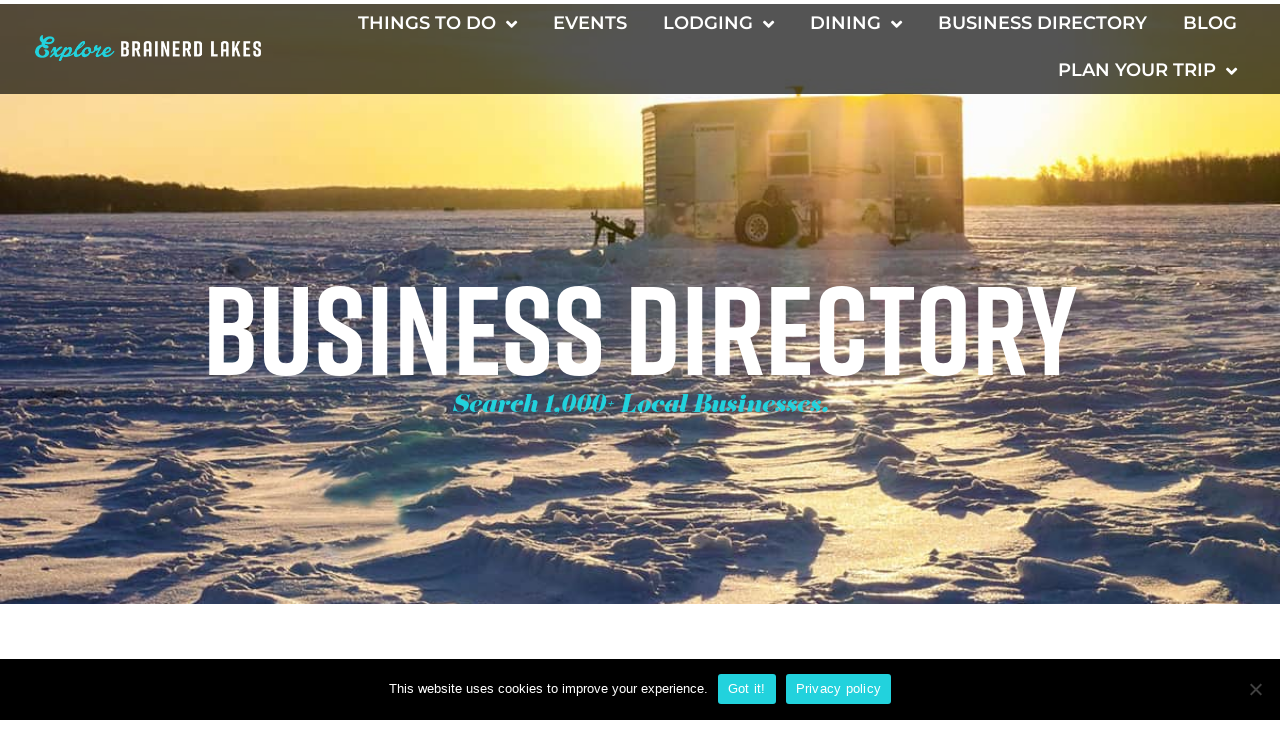

--- FILE ---
content_type: text/html; charset=utf-8
request_url: https://www.google.com/recaptcha/api2/anchor?ar=1&k=6LesdAsUAAAAAIJaNba6E4ScuAz4vFg-A7NY2aw8&co=aHR0cHM6Ly9idXNpbmVzcy5leHBsb3JlYnJhaW5lcmRsYWtlcy5jb206NDQz&hl=en&v=7gg7H51Q-naNfhmCP3_R47ho&size=normal&anchor-ms=20000&execute-ms=30000&cb=369yf3t688l
body_size: 49088
content:
<!DOCTYPE HTML><html dir="ltr" lang="en"><head><meta http-equiv="Content-Type" content="text/html; charset=UTF-8">
<meta http-equiv="X-UA-Compatible" content="IE=edge">
<title>reCAPTCHA</title>
<style type="text/css">
/* cyrillic-ext */
@font-face {
  font-family: 'Roboto';
  font-style: normal;
  font-weight: 400;
  font-stretch: 100%;
  src: url(//fonts.gstatic.com/s/roboto/v48/KFO7CnqEu92Fr1ME7kSn66aGLdTylUAMa3GUBHMdazTgWw.woff2) format('woff2');
  unicode-range: U+0460-052F, U+1C80-1C8A, U+20B4, U+2DE0-2DFF, U+A640-A69F, U+FE2E-FE2F;
}
/* cyrillic */
@font-face {
  font-family: 'Roboto';
  font-style: normal;
  font-weight: 400;
  font-stretch: 100%;
  src: url(//fonts.gstatic.com/s/roboto/v48/KFO7CnqEu92Fr1ME7kSn66aGLdTylUAMa3iUBHMdazTgWw.woff2) format('woff2');
  unicode-range: U+0301, U+0400-045F, U+0490-0491, U+04B0-04B1, U+2116;
}
/* greek-ext */
@font-face {
  font-family: 'Roboto';
  font-style: normal;
  font-weight: 400;
  font-stretch: 100%;
  src: url(//fonts.gstatic.com/s/roboto/v48/KFO7CnqEu92Fr1ME7kSn66aGLdTylUAMa3CUBHMdazTgWw.woff2) format('woff2');
  unicode-range: U+1F00-1FFF;
}
/* greek */
@font-face {
  font-family: 'Roboto';
  font-style: normal;
  font-weight: 400;
  font-stretch: 100%;
  src: url(//fonts.gstatic.com/s/roboto/v48/KFO7CnqEu92Fr1ME7kSn66aGLdTylUAMa3-UBHMdazTgWw.woff2) format('woff2');
  unicode-range: U+0370-0377, U+037A-037F, U+0384-038A, U+038C, U+038E-03A1, U+03A3-03FF;
}
/* math */
@font-face {
  font-family: 'Roboto';
  font-style: normal;
  font-weight: 400;
  font-stretch: 100%;
  src: url(//fonts.gstatic.com/s/roboto/v48/KFO7CnqEu92Fr1ME7kSn66aGLdTylUAMawCUBHMdazTgWw.woff2) format('woff2');
  unicode-range: U+0302-0303, U+0305, U+0307-0308, U+0310, U+0312, U+0315, U+031A, U+0326-0327, U+032C, U+032F-0330, U+0332-0333, U+0338, U+033A, U+0346, U+034D, U+0391-03A1, U+03A3-03A9, U+03B1-03C9, U+03D1, U+03D5-03D6, U+03F0-03F1, U+03F4-03F5, U+2016-2017, U+2034-2038, U+203C, U+2040, U+2043, U+2047, U+2050, U+2057, U+205F, U+2070-2071, U+2074-208E, U+2090-209C, U+20D0-20DC, U+20E1, U+20E5-20EF, U+2100-2112, U+2114-2115, U+2117-2121, U+2123-214F, U+2190, U+2192, U+2194-21AE, U+21B0-21E5, U+21F1-21F2, U+21F4-2211, U+2213-2214, U+2216-22FF, U+2308-230B, U+2310, U+2319, U+231C-2321, U+2336-237A, U+237C, U+2395, U+239B-23B7, U+23D0, U+23DC-23E1, U+2474-2475, U+25AF, U+25B3, U+25B7, U+25BD, U+25C1, U+25CA, U+25CC, U+25FB, U+266D-266F, U+27C0-27FF, U+2900-2AFF, U+2B0E-2B11, U+2B30-2B4C, U+2BFE, U+3030, U+FF5B, U+FF5D, U+1D400-1D7FF, U+1EE00-1EEFF;
}
/* symbols */
@font-face {
  font-family: 'Roboto';
  font-style: normal;
  font-weight: 400;
  font-stretch: 100%;
  src: url(//fonts.gstatic.com/s/roboto/v48/KFO7CnqEu92Fr1ME7kSn66aGLdTylUAMaxKUBHMdazTgWw.woff2) format('woff2');
  unicode-range: U+0001-000C, U+000E-001F, U+007F-009F, U+20DD-20E0, U+20E2-20E4, U+2150-218F, U+2190, U+2192, U+2194-2199, U+21AF, U+21E6-21F0, U+21F3, U+2218-2219, U+2299, U+22C4-22C6, U+2300-243F, U+2440-244A, U+2460-24FF, U+25A0-27BF, U+2800-28FF, U+2921-2922, U+2981, U+29BF, U+29EB, U+2B00-2BFF, U+4DC0-4DFF, U+FFF9-FFFB, U+10140-1018E, U+10190-1019C, U+101A0, U+101D0-101FD, U+102E0-102FB, U+10E60-10E7E, U+1D2C0-1D2D3, U+1D2E0-1D37F, U+1F000-1F0FF, U+1F100-1F1AD, U+1F1E6-1F1FF, U+1F30D-1F30F, U+1F315, U+1F31C, U+1F31E, U+1F320-1F32C, U+1F336, U+1F378, U+1F37D, U+1F382, U+1F393-1F39F, U+1F3A7-1F3A8, U+1F3AC-1F3AF, U+1F3C2, U+1F3C4-1F3C6, U+1F3CA-1F3CE, U+1F3D4-1F3E0, U+1F3ED, U+1F3F1-1F3F3, U+1F3F5-1F3F7, U+1F408, U+1F415, U+1F41F, U+1F426, U+1F43F, U+1F441-1F442, U+1F444, U+1F446-1F449, U+1F44C-1F44E, U+1F453, U+1F46A, U+1F47D, U+1F4A3, U+1F4B0, U+1F4B3, U+1F4B9, U+1F4BB, U+1F4BF, U+1F4C8-1F4CB, U+1F4D6, U+1F4DA, U+1F4DF, U+1F4E3-1F4E6, U+1F4EA-1F4ED, U+1F4F7, U+1F4F9-1F4FB, U+1F4FD-1F4FE, U+1F503, U+1F507-1F50B, U+1F50D, U+1F512-1F513, U+1F53E-1F54A, U+1F54F-1F5FA, U+1F610, U+1F650-1F67F, U+1F687, U+1F68D, U+1F691, U+1F694, U+1F698, U+1F6AD, U+1F6B2, U+1F6B9-1F6BA, U+1F6BC, U+1F6C6-1F6CF, U+1F6D3-1F6D7, U+1F6E0-1F6EA, U+1F6F0-1F6F3, U+1F6F7-1F6FC, U+1F700-1F7FF, U+1F800-1F80B, U+1F810-1F847, U+1F850-1F859, U+1F860-1F887, U+1F890-1F8AD, U+1F8B0-1F8BB, U+1F8C0-1F8C1, U+1F900-1F90B, U+1F93B, U+1F946, U+1F984, U+1F996, U+1F9E9, U+1FA00-1FA6F, U+1FA70-1FA7C, U+1FA80-1FA89, U+1FA8F-1FAC6, U+1FACE-1FADC, U+1FADF-1FAE9, U+1FAF0-1FAF8, U+1FB00-1FBFF;
}
/* vietnamese */
@font-face {
  font-family: 'Roboto';
  font-style: normal;
  font-weight: 400;
  font-stretch: 100%;
  src: url(//fonts.gstatic.com/s/roboto/v48/KFO7CnqEu92Fr1ME7kSn66aGLdTylUAMa3OUBHMdazTgWw.woff2) format('woff2');
  unicode-range: U+0102-0103, U+0110-0111, U+0128-0129, U+0168-0169, U+01A0-01A1, U+01AF-01B0, U+0300-0301, U+0303-0304, U+0308-0309, U+0323, U+0329, U+1EA0-1EF9, U+20AB;
}
/* latin-ext */
@font-face {
  font-family: 'Roboto';
  font-style: normal;
  font-weight: 400;
  font-stretch: 100%;
  src: url(//fonts.gstatic.com/s/roboto/v48/KFO7CnqEu92Fr1ME7kSn66aGLdTylUAMa3KUBHMdazTgWw.woff2) format('woff2');
  unicode-range: U+0100-02BA, U+02BD-02C5, U+02C7-02CC, U+02CE-02D7, U+02DD-02FF, U+0304, U+0308, U+0329, U+1D00-1DBF, U+1E00-1E9F, U+1EF2-1EFF, U+2020, U+20A0-20AB, U+20AD-20C0, U+2113, U+2C60-2C7F, U+A720-A7FF;
}
/* latin */
@font-face {
  font-family: 'Roboto';
  font-style: normal;
  font-weight: 400;
  font-stretch: 100%;
  src: url(//fonts.gstatic.com/s/roboto/v48/KFO7CnqEu92Fr1ME7kSn66aGLdTylUAMa3yUBHMdazQ.woff2) format('woff2');
  unicode-range: U+0000-00FF, U+0131, U+0152-0153, U+02BB-02BC, U+02C6, U+02DA, U+02DC, U+0304, U+0308, U+0329, U+2000-206F, U+20AC, U+2122, U+2191, U+2193, U+2212, U+2215, U+FEFF, U+FFFD;
}
/* cyrillic-ext */
@font-face {
  font-family: 'Roboto';
  font-style: normal;
  font-weight: 500;
  font-stretch: 100%;
  src: url(//fonts.gstatic.com/s/roboto/v48/KFO7CnqEu92Fr1ME7kSn66aGLdTylUAMa3GUBHMdazTgWw.woff2) format('woff2');
  unicode-range: U+0460-052F, U+1C80-1C8A, U+20B4, U+2DE0-2DFF, U+A640-A69F, U+FE2E-FE2F;
}
/* cyrillic */
@font-face {
  font-family: 'Roboto';
  font-style: normal;
  font-weight: 500;
  font-stretch: 100%;
  src: url(//fonts.gstatic.com/s/roboto/v48/KFO7CnqEu92Fr1ME7kSn66aGLdTylUAMa3iUBHMdazTgWw.woff2) format('woff2');
  unicode-range: U+0301, U+0400-045F, U+0490-0491, U+04B0-04B1, U+2116;
}
/* greek-ext */
@font-face {
  font-family: 'Roboto';
  font-style: normal;
  font-weight: 500;
  font-stretch: 100%;
  src: url(//fonts.gstatic.com/s/roboto/v48/KFO7CnqEu92Fr1ME7kSn66aGLdTylUAMa3CUBHMdazTgWw.woff2) format('woff2');
  unicode-range: U+1F00-1FFF;
}
/* greek */
@font-face {
  font-family: 'Roboto';
  font-style: normal;
  font-weight: 500;
  font-stretch: 100%;
  src: url(//fonts.gstatic.com/s/roboto/v48/KFO7CnqEu92Fr1ME7kSn66aGLdTylUAMa3-UBHMdazTgWw.woff2) format('woff2');
  unicode-range: U+0370-0377, U+037A-037F, U+0384-038A, U+038C, U+038E-03A1, U+03A3-03FF;
}
/* math */
@font-face {
  font-family: 'Roboto';
  font-style: normal;
  font-weight: 500;
  font-stretch: 100%;
  src: url(//fonts.gstatic.com/s/roboto/v48/KFO7CnqEu92Fr1ME7kSn66aGLdTylUAMawCUBHMdazTgWw.woff2) format('woff2');
  unicode-range: U+0302-0303, U+0305, U+0307-0308, U+0310, U+0312, U+0315, U+031A, U+0326-0327, U+032C, U+032F-0330, U+0332-0333, U+0338, U+033A, U+0346, U+034D, U+0391-03A1, U+03A3-03A9, U+03B1-03C9, U+03D1, U+03D5-03D6, U+03F0-03F1, U+03F4-03F5, U+2016-2017, U+2034-2038, U+203C, U+2040, U+2043, U+2047, U+2050, U+2057, U+205F, U+2070-2071, U+2074-208E, U+2090-209C, U+20D0-20DC, U+20E1, U+20E5-20EF, U+2100-2112, U+2114-2115, U+2117-2121, U+2123-214F, U+2190, U+2192, U+2194-21AE, U+21B0-21E5, U+21F1-21F2, U+21F4-2211, U+2213-2214, U+2216-22FF, U+2308-230B, U+2310, U+2319, U+231C-2321, U+2336-237A, U+237C, U+2395, U+239B-23B7, U+23D0, U+23DC-23E1, U+2474-2475, U+25AF, U+25B3, U+25B7, U+25BD, U+25C1, U+25CA, U+25CC, U+25FB, U+266D-266F, U+27C0-27FF, U+2900-2AFF, U+2B0E-2B11, U+2B30-2B4C, U+2BFE, U+3030, U+FF5B, U+FF5D, U+1D400-1D7FF, U+1EE00-1EEFF;
}
/* symbols */
@font-face {
  font-family: 'Roboto';
  font-style: normal;
  font-weight: 500;
  font-stretch: 100%;
  src: url(//fonts.gstatic.com/s/roboto/v48/KFO7CnqEu92Fr1ME7kSn66aGLdTylUAMaxKUBHMdazTgWw.woff2) format('woff2');
  unicode-range: U+0001-000C, U+000E-001F, U+007F-009F, U+20DD-20E0, U+20E2-20E4, U+2150-218F, U+2190, U+2192, U+2194-2199, U+21AF, U+21E6-21F0, U+21F3, U+2218-2219, U+2299, U+22C4-22C6, U+2300-243F, U+2440-244A, U+2460-24FF, U+25A0-27BF, U+2800-28FF, U+2921-2922, U+2981, U+29BF, U+29EB, U+2B00-2BFF, U+4DC0-4DFF, U+FFF9-FFFB, U+10140-1018E, U+10190-1019C, U+101A0, U+101D0-101FD, U+102E0-102FB, U+10E60-10E7E, U+1D2C0-1D2D3, U+1D2E0-1D37F, U+1F000-1F0FF, U+1F100-1F1AD, U+1F1E6-1F1FF, U+1F30D-1F30F, U+1F315, U+1F31C, U+1F31E, U+1F320-1F32C, U+1F336, U+1F378, U+1F37D, U+1F382, U+1F393-1F39F, U+1F3A7-1F3A8, U+1F3AC-1F3AF, U+1F3C2, U+1F3C4-1F3C6, U+1F3CA-1F3CE, U+1F3D4-1F3E0, U+1F3ED, U+1F3F1-1F3F3, U+1F3F5-1F3F7, U+1F408, U+1F415, U+1F41F, U+1F426, U+1F43F, U+1F441-1F442, U+1F444, U+1F446-1F449, U+1F44C-1F44E, U+1F453, U+1F46A, U+1F47D, U+1F4A3, U+1F4B0, U+1F4B3, U+1F4B9, U+1F4BB, U+1F4BF, U+1F4C8-1F4CB, U+1F4D6, U+1F4DA, U+1F4DF, U+1F4E3-1F4E6, U+1F4EA-1F4ED, U+1F4F7, U+1F4F9-1F4FB, U+1F4FD-1F4FE, U+1F503, U+1F507-1F50B, U+1F50D, U+1F512-1F513, U+1F53E-1F54A, U+1F54F-1F5FA, U+1F610, U+1F650-1F67F, U+1F687, U+1F68D, U+1F691, U+1F694, U+1F698, U+1F6AD, U+1F6B2, U+1F6B9-1F6BA, U+1F6BC, U+1F6C6-1F6CF, U+1F6D3-1F6D7, U+1F6E0-1F6EA, U+1F6F0-1F6F3, U+1F6F7-1F6FC, U+1F700-1F7FF, U+1F800-1F80B, U+1F810-1F847, U+1F850-1F859, U+1F860-1F887, U+1F890-1F8AD, U+1F8B0-1F8BB, U+1F8C0-1F8C1, U+1F900-1F90B, U+1F93B, U+1F946, U+1F984, U+1F996, U+1F9E9, U+1FA00-1FA6F, U+1FA70-1FA7C, U+1FA80-1FA89, U+1FA8F-1FAC6, U+1FACE-1FADC, U+1FADF-1FAE9, U+1FAF0-1FAF8, U+1FB00-1FBFF;
}
/* vietnamese */
@font-face {
  font-family: 'Roboto';
  font-style: normal;
  font-weight: 500;
  font-stretch: 100%;
  src: url(//fonts.gstatic.com/s/roboto/v48/KFO7CnqEu92Fr1ME7kSn66aGLdTylUAMa3OUBHMdazTgWw.woff2) format('woff2');
  unicode-range: U+0102-0103, U+0110-0111, U+0128-0129, U+0168-0169, U+01A0-01A1, U+01AF-01B0, U+0300-0301, U+0303-0304, U+0308-0309, U+0323, U+0329, U+1EA0-1EF9, U+20AB;
}
/* latin-ext */
@font-face {
  font-family: 'Roboto';
  font-style: normal;
  font-weight: 500;
  font-stretch: 100%;
  src: url(//fonts.gstatic.com/s/roboto/v48/KFO7CnqEu92Fr1ME7kSn66aGLdTylUAMa3KUBHMdazTgWw.woff2) format('woff2');
  unicode-range: U+0100-02BA, U+02BD-02C5, U+02C7-02CC, U+02CE-02D7, U+02DD-02FF, U+0304, U+0308, U+0329, U+1D00-1DBF, U+1E00-1E9F, U+1EF2-1EFF, U+2020, U+20A0-20AB, U+20AD-20C0, U+2113, U+2C60-2C7F, U+A720-A7FF;
}
/* latin */
@font-face {
  font-family: 'Roboto';
  font-style: normal;
  font-weight: 500;
  font-stretch: 100%;
  src: url(//fonts.gstatic.com/s/roboto/v48/KFO7CnqEu92Fr1ME7kSn66aGLdTylUAMa3yUBHMdazQ.woff2) format('woff2');
  unicode-range: U+0000-00FF, U+0131, U+0152-0153, U+02BB-02BC, U+02C6, U+02DA, U+02DC, U+0304, U+0308, U+0329, U+2000-206F, U+20AC, U+2122, U+2191, U+2193, U+2212, U+2215, U+FEFF, U+FFFD;
}
/* cyrillic-ext */
@font-face {
  font-family: 'Roboto';
  font-style: normal;
  font-weight: 900;
  font-stretch: 100%;
  src: url(//fonts.gstatic.com/s/roboto/v48/KFO7CnqEu92Fr1ME7kSn66aGLdTylUAMa3GUBHMdazTgWw.woff2) format('woff2');
  unicode-range: U+0460-052F, U+1C80-1C8A, U+20B4, U+2DE0-2DFF, U+A640-A69F, U+FE2E-FE2F;
}
/* cyrillic */
@font-face {
  font-family: 'Roboto';
  font-style: normal;
  font-weight: 900;
  font-stretch: 100%;
  src: url(//fonts.gstatic.com/s/roboto/v48/KFO7CnqEu92Fr1ME7kSn66aGLdTylUAMa3iUBHMdazTgWw.woff2) format('woff2');
  unicode-range: U+0301, U+0400-045F, U+0490-0491, U+04B0-04B1, U+2116;
}
/* greek-ext */
@font-face {
  font-family: 'Roboto';
  font-style: normal;
  font-weight: 900;
  font-stretch: 100%;
  src: url(//fonts.gstatic.com/s/roboto/v48/KFO7CnqEu92Fr1ME7kSn66aGLdTylUAMa3CUBHMdazTgWw.woff2) format('woff2');
  unicode-range: U+1F00-1FFF;
}
/* greek */
@font-face {
  font-family: 'Roboto';
  font-style: normal;
  font-weight: 900;
  font-stretch: 100%;
  src: url(//fonts.gstatic.com/s/roboto/v48/KFO7CnqEu92Fr1ME7kSn66aGLdTylUAMa3-UBHMdazTgWw.woff2) format('woff2');
  unicode-range: U+0370-0377, U+037A-037F, U+0384-038A, U+038C, U+038E-03A1, U+03A3-03FF;
}
/* math */
@font-face {
  font-family: 'Roboto';
  font-style: normal;
  font-weight: 900;
  font-stretch: 100%;
  src: url(//fonts.gstatic.com/s/roboto/v48/KFO7CnqEu92Fr1ME7kSn66aGLdTylUAMawCUBHMdazTgWw.woff2) format('woff2');
  unicode-range: U+0302-0303, U+0305, U+0307-0308, U+0310, U+0312, U+0315, U+031A, U+0326-0327, U+032C, U+032F-0330, U+0332-0333, U+0338, U+033A, U+0346, U+034D, U+0391-03A1, U+03A3-03A9, U+03B1-03C9, U+03D1, U+03D5-03D6, U+03F0-03F1, U+03F4-03F5, U+2016-2017, U+2034-2038, U+203C, U+2040, U+2043, U+2047, U+2050, U+2057, U+205F, U+2070-2071, U+2074-208E, U+2090-209C, U+20D0-20DC, U+20E1, U+20E5-20EF, U+2100-2112, U+2114-2115, U+2117-2121, U+2123-214F, U+2190, U+2192, U+2194-21AE, U+21B0-21E5, U+21F1-21F2, U+21F4-2211, U+2213-2214, U+2216-22FF, U+2308-230B, U+2310, U+2319, U+231C-2321, U+2336-237A, U+237C, U+2395, U+239B-23B7, U+23D0, U+23DC-23E1, U+2474-2475, U+25AF, U+25B3, U+25B7, U+25BD, U+25C1, U+25CA, U+25CC, U+25FB, U+266D-266F, U+27C0-27FF, U+2900-2AFF, U+2B0E-2B11, U+2B30-2B4C, U+2BFE, U+3030, U+FF5B, U+FF5D, U+1D400-1D7FF, U+1EE00-1EEFF;
}
/* symbols */
@font-face {
  font-family: 'Roboto';
  font-style: normal;
  font-weight: 900;
  font-stretch: 100%;
  src: url(//fonts.gstatic.com/s/roboto/v48/KFO7CnqEu92Fr1ME7kSn66aGLdTylUAMaxKUBHMdazTgWw.woff2) format('woff2');
  unicode-range: U+0001-000C, U+000E-001F, U+007F-009F, U+20DD-20E0, U+20E2-20E4, U+2150-218F, U+2190, U+2192, U+2194-2199, U+21AF, U+21E6-21F0, U+21F3, U+2218-2219, U+2299, U+22C4-22C6, U+2300-243F, U+2440-244A, U+2460-24FF, U+25A0-27BF, U+2800-28FF, U+2921-2922, U+2981, U+29BF, U+29EB, U+2B00-2BFF, U+4DC0-4DFF, U+FFF9-FFFB, U+10140-1018E, U+10190-1019C, U+101A0, U+101D0-101FD, U+102E0-102FB, U+10E60-10E7E, U+1D2C0-1D2D3, U+1D2E0-1D37F, U+1F000-1F0FF, U+1F100-1F1AD, U+1F1E6-1F1FF, U+1F30D-1F30F, U+1F315, U+1F31C, U+1F31E, U+1F320-1F32C, U+1F336, U+1F378, U+1F37D, U+1F382, U+1F393-1F39F, U+1F3A7-1F3A8, U+1F3AC-1F3AF, U+1F3C2, U+1F3C4-1F3C6, U+1F3CA-1F3CE, U+1F3D4-1F3E0, U+1F3ED, U+1F3F1-1F3F3, U+1F3F5-1F3F7, U+1F408, U+1F415, U+1F41F, U+1F426, U+1F43F, U+1F441-1F442, U+1F444, U+1F446-1F449, U+1F44C-1F44E, U+1F453, U+1F46A, U+1F47D, U+1F4A3, U+1F4B0, U+1F4B3, U+1F4B9, U+1F4BB, U+1F4BF, U+1F4C8-1F4CB, U+1F4D6, U+1F4DA, U+1F4DF, U+1F4E3-1F4E6, U+1F4EA-1F4ED, U+1F4F7, U+1F4F9-1F4FB, U+1F4FD-1F4FE, U+1F503, U+1F507-1F50B, U+1F50D, U+1F512-1F513, U+1F53E-1F54A, U+1F54F-1F5FA, U+1F610, U+1F650-1F67F, U+1F687, U+1F68D, U+1F691, U+1F694, U+1F698, U+1F6AD, U+1F6B2, U+1F6B9-1F6BA, U+1F6BC, U+1F6C6-1F6CF, U+1F6D3-1F6D7, U+1F6E0-1F6EA, U+1F6F0-1F6F3, U+1F6F7-1F6FC, U+1F700-1F7FF, U+1F800-1F80B, U+1F810-1F847, U+1F850-1F859, U+1F860-1F887, U+1F890-1F8AD, U+1F8B0-1F8BB, U+1F8C0-1F8C1, U+1F900-1F90B, U+1F93B, U+1F946, U+1F984, U+1F996, U+1F9E9, U+1FA00-1FA6F, U+1FA70-1FA7C, U+1FA80-1FA89, U+1FA8F-1FAC6, U+1FACE-1FADC, U+1FADF-1FAE9, U+1FAF0-1FAF8, U+1FB00-1FBFF;
}
/* vietnamese */
@font-face {
  font-family: 'Roboto';
  font-style: normal;
  font-weight: 900;
  font-stretch: 100%;
  src: url(//fonts.gstatic.com/s/roboto/v48/KFO7CnqEu92Fr1ME7kSn66aGLdTylUAMa3OUBHMdazTgWw.woff2) format('woff2');
  unicode-range: U+0102-0103, U+0110-0111, U+0128-0129, U+0168-0169, U+01A0-01A1, U+01AF-01B0, U+0300-0301, U+0303-0304, U+0308-0309, U+0323, U+0329, U+1EA0-1EF9, U+20AB;
}
/* latin-ext */
@font-face {
  font-family: 'Roboto';
  font-style: normal;
  font-weight: 900;
  font-stretch: 100%;
  src: url(//fonts.gstatic.com/s/roboto/v48/KFO7CnqEu92Fr1ME7kSn66aGLdTylUAMa3KUBHMdazTgWw.woff2) format('woff2');
  unicode-range: U+0100-02BA, U+02BD-02C5, U+02C7-02CC, U+02CE-02D7, U+02DD-02FF, U+0304, U+0308, U+0329, U+1D00-1DBF, U+1E00-1E9F, U+1EF2-1EFF, U+2020, U+20A0-20AB, U+20AD-20C0, U+2113, U+2C60-2C7F, U+A720-A7FF;
}
/* latin */
@font-face {
  font-family: 'Roboto';
  font-style: normal;
  font-weight: 900;
  font-stretch: 100%;
  src: url(//fonts.gstatic.com/s/roboto/v48/KFO7CnqEu92Fr1ME7kSn66aGLdTylUAMa3yUBHMdazQ.woff2) format('woff2');
  unicode-range: U+0000-00FF, U+0131, U+0152-0153, U+02BB-02BC, U+02C6, U+02DA, U+02DC, U+0304, U+0308, U+0329, U+2000-206F, U+20AC, U+2122, U+2191, U+2193, U+2212, U+2215, U+FEFF, U+FFFD;
}

</style>
<link rel="stylesheet" type="text/css" href="https://www.gstatic.com/recaptcha/releases/7gg7H51Q-naNfhmCP3_R47ho/styles__ltr.css">
<script nonce="jD_GZEJDgc7fCMvi91SXbA" type="text/javascript">window['__recaptcha_api'] = 'https://www.google.com/recaptcha/api2/';</script>
<script type="text/javascript" src="https://www.gstatic.com/recaptcha/releases/7gg7H51Q-naNfhmCP3_R47ho/recaptcha__en.js" nonce="jD_GZEJDgc7fCMvi91SXbA">
      
    </script></head>
<body><div id="rc-anchor-alert" class="rc-anchor-alert"></div>
<input type="hidden" id="recaptcha-token" value="[base64]">
<script type="text/javascript" nonce="jD_GZEJDgc7fCMvi91SXbA">
      recaptcha.anchor.Main.init("[\x22ainput\x22,[\x22bgdata\x22,\x22\x22,\[base64]/[base64]/bmV3IFpbdF0obVswXSk6Sz09Mj9uZXcgWlt0XShtWzBdLG1bMV0pOks9PTM/bmV3IFpbdF0obVswXSxtWzFdLG1bMl0pOks9PTQ/[base64]/[base64]/[base64]/[base64]/[base64]/[base64]/[base64]/[base64]/[base64]/[base64]/[base64]/[base64]/[base64]/[base64]\\u003d\\u003d\x22,\[base64]\\u003d\\u003d\x22,\x22FMKnYw7DmMKlK13CvMKLJMOBOEDDvsKHw7doBcKXw5RSwprDoEFnw77Ct3PDsl/Ck8K9w4nClCZrGsOCw44sZQXCh8KOCXQ1w70AG8OPbxd8QsOYwrl1VMKSw7vDnl/[base64]/DgsO9wp7CtcOXYgg3w77CjsOhw4XDtBgPNDtuw4/DjcOcMG/DpHLDvsOoRUrCmcODbMKQwrXDp8Ofw4vCtsKJwo1Zw7c9wqd9w5LDpl3CtUTDsnrDgMKHw4PDhyFBwrZNVMKtOsKcI8OewoPCl8KFd8KgwqFONW50GsK9L8OCw7oVwqZPQsKrwqALehFCw55FYsK0wrkTw7HDtU9DYgPDtcOnwq/Co8OyCjDCmsOmwrI1wqErw5V0J8O2VUNCKsOkUcKwC8OgLQrCvmcVw5PDkXklw5BjwpAEw6DCtGocLcO3wrjDtEg0w6/CklzCncKPPG3Dl8ODJ1hxQGMRDMK0wqnDtXPCmsOow43DslzDh8OyRBLDsxBCwptxw65lwrzCqsKMwogtMMKVSTLCti/CqizCogDDiWw1w5/DmcKAEDIew44HfMO9wqwAY8O5YVxnQMOMPcOFSMOJwqTCnGzCpXwuB8OPOwjCqsKiwqLDv2VCwrR9HsO3F8Ofw7HDog5sw4HDn0pGw6DCosKWwrDDrcOCwqPCnVzDrihHw5/CtB/Co8KAA2wBw5nDlMKVPnbCh8KHw4UWAm7DvnTCmMKFwrLCmxshwrPCui3CnsOxw54HwrQHw7/DoCkeFsKCw4zDj2gHFcOfZcKlJw7DisKmWCzCgcK4w4crwokqFwHCisOGwoc/R8OfwqA/a8OyS8OwPMOjIzZSw7MbwoFKw5PDo3vDuSDClsOfwpvClcKVKsKHw4rCqAnDmcO3ZcOHXEUfCywlKsKBwo3CigIZw7HCvm3CsAfCuBVvwrfDiMKMw7dgDXU9w4DCsU/DjMKDGmguw6V9ccKBw7cPwoZhw5bDm2XDkEJjw6Ejwrc2w7TCmMOjwofDssKtw5UPNsKKw4TCtQ7ClcOkf2bCkSnCncOyGS3CvcKDQFXCqsOJwp0PGiogwqfDg281CsO9dMOcw57ClDPCu8KTdcOOw4zDuyd3OznCrx/CucKLwpJkworCocOGwpnDgRzDtsKMw6bChxZ4woHDpCDDg8KlKCU2XjvDv8OcXBfCrsKzwoUFw6HCq242w7lJw6bCvCHCm8OGw4PCrsOtPsOqLcOVBsOkFcKzw49fYsOgw4TDqHZAfMKfB8KcUMO7AcO7Ui7CjMKAwpMcAwbCkSjDvsOOw43ChCJdwoZ+wq/[base64]/DgDfCpEzDjWfDjkcjRgAyUyPDqcKNZ2AVw7bCrMKMwrh8L8OhwoMKQADCjVYnw4zCkMOQw53DqVcDPgLCjmliw60MMsKdwozCjC/Do8OVw68ewoojw6Fxwo09wrTDuMOfwqHCoMObHcKNw4lSwpXCoyMHL8OELMKIw7DDiMO9wpzDgMKtWMKGw6zCjxlUwqFPwoZPdDvCol7CnjVffncuw6tAJcObLcKiw7tqKsKOLcO/NBw1w5bCnsKZw4XDqGHDoh3DsnFYw6J+wrlKwrzCqQ1+wrvCthwtIcK1w6NvwrPCicKsw4E+wqoOPsKmXkHCmV1TDMKXDGMkwp7CucOFXcKPbXQUwqoFZsKod8KQwrFHwqTCi8O5UjJAw6I2wr/CuwnCmsO5fsOkFSHDjcONwopJw4Yxw6/DkHzDrUpuw5A4KT3DlxQAAcOlwo3Dvkksw6DCkMOfHVEtw7HCqsOIw4XDtMOdcxJLwqIOwrbCpSAdbBHDkT/[base64]/[base64]/worCisKiwqLCoFxsw5TDgMK6TmvCm8OnwoRtIsKGFjM+McKRW8OVw7PDhWslAsOVM8Krw4PDhkbCs8OoLMOlGi/CrcKnGMKjw4Q3TAYzVcKDFcOyw5TCmcOwwpdDdsKLd8Okw4BpwrHDm8KQNBDDjx8WwpZvBVxgw6bDsA7CrMOUbXpFwpdEMlfDhcO8wozChMOqwo7CgcO+w7PDqgoOw6HCllHCh8KAwrE0eQrDtsOKwpXCicKPwpxjw5TDowIxDW3DqEzDuUg8NG/DqT8BwpXDuxYhNcOeK0BmU8KHwpTDqMODw43DjFs3fMK/DcKGEMOww4V/EcKiXcKgw7/DjhnCmcOsw5IFwpHDtB5AE3rDjcOPwp4kOnsHw7xFw7R1CMKLwoHChjoTw7s4agzDrcKDw4NOw5rCgcKaQMKgGjUfcy4hdcO8wrnCpcKKbh9kw64/w5HCtMOtw4slw4/DtjkowpXCtibCi0TCt8Kgw7kvwrzClcKfwroGw4PDssOIw7XDn8OEdMO7MW/DqGovwqfCscKdwoFswpLDrMOJw5c5FBLDm8OSw6pUwppQwojDryhZw4hHwojDn3EuwpBWawLCvcKgw6AiCV41wqrCssOCHnZXEsOZwogSw5xaYARQaMOUwqEUPE5ASDIEw6MAXsOMwrxNwpw2w73Cj8KGw4BsEcKiUjLDjMOOw6bCr8K7w5RaKMOwXsOMw5/Clx5tIMK7w7DDrsKFwqABwo3DuzIUe8KDZk4QNcO+w4IUPsO7WMOWDHbCkFthEcK7eivDtsO0KGjCgMKCw7XDvMKkTsOZw4vDo1/CgsOyw5HDizzDkWrCscKHM8Knw6csaSxUwowKOxgdw7HDgcKRw53DoMKrwp3DgsKkwr96SMOCw6/ChcORw5smbQ3DmnM3FFYCw4Epwp9iwq/CrAvDimUcMBHDgMOaSGrCjC3DrcKvEBrDisK9w6rCpMKWBUh0ZlpzLsORw6ZQCjvCrGBQw6/DrBhKw68JwpXDrMOmC8Onw4/CocKBUm/CosOFP8KPwrdCwovDnMKGO3bDi38+w4zDkUYldcKmV203w4zDkcOQw5/DlcKMOHzCjgUJE8OgEcKMYsOgw6ZCQW7CosOww5DCvMK7wr3CksOSw7AjAsKxwobDlMO0ZRDCjcKKe8OJw6t7wp7CnMK9wqp5bMKrTcK7wqcRwrjCu8K/Z3jDoMKNw6fDoHFdwpIfWMK8wrVvRGzDj8KVHWZYw4TChWtRwrTDok3CshTDiATCkSd0wrjDosKCwpXDq8OlwqUvHMOCTcO7dMK1FWTChcK/IwRmwpHDmnx4wrseIywjPUIow6/[base64]/DgMOmw6fDq8K/[base64]/Cp8KmBlNQw7pLwrPDkDRfw77DtsKvVx/DpMKFw4wYNcOxDsKXw53Dl8OMKsKVUwR5wqg2ZMOjQMKyw4jDsVhhwopHRCQDwovDkcKGIMOXwpMGw7zDi8OWwoLCvQt3HcKMG8OTDhHCuVvCmsKKwo7DmsK9wqzDtMOcHjRowoJlbSZgbMOfVh7CgcODS8KmYcK/[base64]/CmSLCnw/DrBPDgmfDtTLDgsOQw4YyEnXCgChBDMO6woc1wqfDm8KVwpwTw4sbesOCEsKqwpgeCsKCwpTCtcK0wqlLw4Jrw6sew4NIFMOdwrdmNT/CgXc9w4zDqijCo8OhwoNpHmHCqmVlwqVbwpUpFMO3VMOZwqkmw7hQw5BVwpsTZE3DrgjCgg3DuVdaw47DrsKQQ8OHwo7DrcOVwrzDo8Kwwo3Dq8Kww5zDjMOIFWdtdEZ1wqPCkBFHbcKDJMO7IsK2wrcqwo3DgQx8wosMwq9fwrZiYCwNw60MdW4IR8K5NcO2YVhpw6/Ct8Otw7zDsDgpXsO2TwLCsMOSOcKZfnPDvcO9wpxPKsOgUsKvw7gKQcO7WcKIw4QWw79EwpjDk8OLwoLCsxXDr8K1w7VzIcOzGMK9ZMK1Z2TDnMKKFRFmSiU/w5xpwo/Dk8Kgwqwww4DDjCALw47CscOCwqrDtsObw7rCv8KTJsKONsKwUkVlSsKCPcKkPcO/w6AFwpEgfCUtLMK/wokFLsOzw5rDgcKPw54DLGjCssOLJMK2wrrDr2bDmhETwpE/[base64]/CrsKYfsKrCsKVwpnDggTCoQEqeR4Vw7jDiMOkKyTCpsKkDWDCusKyTAnDkz7DpmnDqjrChsKMw7kMw5zDi0RpeE3DncOiR8KMwqxWUxzCqcKcNGQtwqsKeic4BxoDw5PCtsK6wq1Nwq3Cs8O4NMONLMK/FAbDscKuAsOoQsK5w49/[base64]/CqjDChRMOacKGccOhU8OCK8OVesOpPsKkw5bCqjbDrULDusKceVjChWXCo8KSWcKkwpPClMO2wqtgwrbCgUcQW1rCscKTw4TDsRTDjcO2wr8BL8OGLMO2UcKgw5lrw4LCmWPDkwfCnDfDh1jDni/DssKkwrVvw5/DjsOnw6VJw6l6w7o5w4UNw4PDtsOUQjbDnW3ClgrCosOcWMOQQ8KEOsOwacOZXMKLNQZfSQ7Cm8O8PMOewqsJFRI0XcKxwqhafMK1O8OANcKNwpvDksOyw48NYMOsNxjCt3jDnn/CqX3Concew5NIXCtcfMKOw73CtVzDmygqw7nCgW/Dg8OBfcK0woZxwr3Dh8KewpEdwrnCksK/w5FQwopzwobDisKAw6DCnT7DkiLChMO4LxvCk8KaAsOwwoTClG3DpMKLw6JSVcKiw4MvU8OGbsK+wrE4N8KCw4/Dt8O0VhjCsnDDskQww7ZSDgxIEzbDj03CvMOwXgFMw7IawpZ5w5PDqsKjw5suHsKGwrBZwpwew6bChQzCuC/DqcKOwqbDqlXCpcKZwrLCgzfDhcO2b8KFbBvChyjDknzDosOPd0FVwqXCqsORwrNZCxZEwpLCqHHDlsKoJjzChMOGwrPCsMKewpHDncK+w64vwo3CmmnCoH/Ci1DDu8KBDDTDh8O4JsO7TcO9HVRrw5/CiGbDnw8Hw7/Cj8O9wpNwM8KhETAhX8KCw4cdw6TCusOPFsOUZwgjwonDjU/DiAgeNDHDvMOGwrBRwoNww6rCqirCh8OBOsKRwqYMHcKhCcKbw77Dok0+OsOGbmPCiRPCuxdoH8Ofw4bDokkUWsKmw712EMOUbwbCnsKnYcKvQsK8SD/[base64]/DsyA9dllAXMKtwo7DhGhfwrk3UMOpwrlMRcKtw5HDnUBLw4MzwrJ9wowCw4vCsF3CpMO+BCPCg0vDqMOTOG7Co8K8ShnCosKoV1gQw5/[base64]/[base64]/CoFAkRMKhDA3Dm8KjwqbDtF4zdsKRIcOHw5oUwrXChMOBYnscwoLCu8OwwoFxainCscKGw5NBw6HCk8OODMOieBZ2worCkMO8w6EjwpjCsnPDsRQQMcKGwo0xAEwsA8OJdMOgwo/DrMKrw4jDiMKTw45BwrXCq8OIGsOgKMOvaAHCtsONwqRAwp8PwqpAWEfCsmrDtyQqLsOEFHbDmcK6EMKZQCvDgsOLHcOBelXDuMO+VQ/DsjfDksOAEMO2GCHDgMKWSEY8UENUcsOJbiU1w6h8WcK8w6xnw63CmWI9woDCiMKqwoHDr8OHDsKuSnklPC52Kx/CvsK8GRpyUcKLdkXDs8Kww6TDp0Irw43Cr8O3fgMIwpEeE8KQJsKCSDnDhMKSwrg0SUzDucKXbsKnw6klwo/DgxTCuBzDthBQw6Q/wqXDlMOwwoktLnDDtcO7wrTDvw5bw7XDq8KNJcKLw5/DgzzDrMOOwqjCgcKDwqfDpcOiwr3DpUfDssOKw793Qz1QwqPDo8OLw6zDtRg7OirCtnlbWsK4LcOlw7PDtsKGwoVuwo9zJcOhbHPCtCLDrV7Cg8KoOcOmw6Y8BsOmRMK/w6TCsMO+OMOHRsKrwqjCkEUuUMKJYy/[base64]/CgDt3w5ZYdAMcA8KdUsKrZHcBfSBZBMONwozDuw3DisOxw6LDnVrCg8KUwrlvI3jCo8OnOsOvckBJw7tEwo3ClMK4wobCicKaw51LD8O1w4dLKsO/[base64]/CksOIwpNOUFrDksOtw6/CkcKPQMKhEXLCtVZ2w4lww7jCisKXwpjCnMKxW8K2w4ZTwqIBwq7CkMOcIWJRR2l1wrF+w4ItwqrCuMKOw73ClQbDhkjDlMKXBC/CtcOTQ8OXZ8OHYsK3ajnDpMOtwoIiwoPClGFyOibClcKTwqUbUsKdTFjCgwDDsmAywockfQ1QwpIWbMOJPFXCjAzCgcOIw6Z2wocew5DCom3Di8KTw6Z6wopTw7N+w7w5GTzCvsKOw5kLOMKxXcK8wrpaWiYsNRsIMMKCw6cLw7jDmFcJwo/[base64]/CosK5McKHw4hndR3DvEl/[base64]/Cun3Cs2PDrm9Cwql1a8ODwpvDpkxIw7Q/wqQRacONwoAhIyzDjS/DtcKfw41QDsKywpRbw7dnw79ow4Z5wqNyw6/CvcKPBXXCvlBcw4odwpHDrwLDk39aw5towrw/w5cFwp/[base64]/DtRF1wrvDsMKdwp/CpcKXasOawpLChGXCsWjCrWFmw6HDtm7CqcKqGCUbRMOawofDqyVjIkPDrcOjFcKSwpjDmi3Dm8K2HsOyOk9mY8OiUcOEQigaZsKPNMK2wp/[base64]/[base64]/CgsOAwrsIw4rCgwXDmMOTOBHDhD9BwpvChMKOw5RDw51ISsKSZx5VMnVDCcOBGMKXwp9IeDrCv8O/VH/DocOvwqXDk8KYwq8CaMKAAMO1SsOfNlU2w7c6FS/CgMK5w6oqwoI0TQ5TwqPDmxjDpsO9w4BRw7FmEcOaMcKHw4kvw4wGw4DDgzLDrsOJOyhrw47Dqh/ClDHCkwTCgg/DvBXCnsK+w7ZRS8KQD3YTeMKsScKWQQR9JFnClgPDoMO6w6LCnhQOwrwaQVsuw6gLw61MwqjCgz/Di21BwoBdeWLDhsK1w4fCnsKnL2VbZMOJB3omwqJrRcKKVcORX8Kgwr5Zw7DDlMKfw7New7hpasK1w4rDqlXDjktDw53Dm8K7ZsKNwoMzF1/CtjfCi8K9JMKqOMKVOS3Ch2oATMKBw53CqcK3wrVTw5LDpcK+e8OLYUNFJsO9DTppbEbCs8KnwockwobDvi3Dt8KiRcO3w6wcf8Oow63CsMK2G3XDnmfDt8KZSMOPw4/CnAjCojcTD8OANMK1wqnDgBbDocK0woXCiMKwwoNSJjvCqcOFG3cvaMKiwoNNw7khwqfCtlVEwrE/wrHCvSwdVGBaJ1zCgsOgUcK+fg4nw7tsScOtwrgiaMKEw6Q3w6LDo2UDBcKiL3UyHsODYEzCqX7ChcOHSgPDjgYGwrNJXBAEw4zDoiPCmX5yQGUow7/[base64]/PsOAax7Ct8K+w6vCv8Kcw4jCgsOHAcK0RMKVeMOiA8OswqsHw4HCiBbDqnwtYnfCncKDYFzDriYvcFnDoT8owrALK8KBUn/CiSsgwpEDwrbCtjnDn8Ogw6paw7sswpolWSvDl8OqwrxafFpsw4PCpCbDuMK8KMOFRMKiwr7CrDQnRBVlLxTCj1nDgS7Dp0jDsloeYAgPW8KJGWDCh2PCh2XDg8KUw4XDocOSJMK6wp0gPcOHPcOYwpDCgm7CtBxZJcKwwroUInBPQHkWFcOte0fCrcOkw6I/w5d3wrteJijCmT7CjMOlw7LCsFgWw5bCh1x4w5vDrBrDjxUBMD3DicKjw6zCqcKhwoV/[base64]/Pnx0w6/[base64]/DjcKpYMKrwp/CjCBza8OgwqhcNMKtXiDDvVwkJHQqAkDCoMOpw7DDlcKkwprDjsOnWsKcXGQ/wqHDhjZDwok3HMKdW1HDnsOqwqvCmcKBw5XDvsOePMKeMMO3w4DCvhjCo8KcwqlRVVdGwqzDq8OmUsOVEsK6H8K/wrYQDm4DXyZsSVnDm0vDjQjCr8KrwofDlHHDgMKOH8KDfcOXawYZwplIBgAuwqYpwpnCrsOTwpl1S3zDucOCwpbCkmbDqsOPwqILSMO8wppyLcODfhnCgSBAwookWR/CpCjCj1nCg8K3O8OYEmzDs8K8wrTDjFQFw57CucKcw4XCvsO9ecKFH3trFsKNw4ZuJibCm1bDjGzDlcOsVER8wp8VJzVIAMKDwpvCg8KvTkrCiXEIbHJbGn7Dm0gTMTnDtU/DmxRiL1/CnsO0wpnDnsK/wrHCim0ow47CpMKnwpgyQcO/[base64]/[base64]/DosOVw4sgI3fDhkzClHM7VF05wp8DwoTCsMKow6kMdsOew6vCggXCpxXDmV7Cu8KRwoBjwpLDqsOLdsOLecKUw60twqBhayXCscOjw6LCjsKlLDnDrMK2wrXCty8/wqtGwqgqw7AMFkh3wpjDjsKlTX8/w697KD90HMOQc8ObwpVLbTLDrMOxX1vCvGY+LsO9JE/ClMOgAMK5dz9/W0fDgsK3XVQRw63CmizCrcOmPyvDgMKZAl5rw5J7wrtIw7UWw7NxXMKoAUDDksKVFMOSKS9jwrbDjS/CsMK/w5Z/w7hbYcOXw4h2w7p2wobDtsOpwosSTiBqwqzDvcOgZsK/WFHClx9gwqLDn8Klw6AbUSV0w5zDg8KucBFvwqzDpcK8bcKsw6TDjV9fe0XCjcOQcMKpw73CoCjCkMOZwrfCl8OUQGV+dMK/wqcrwobCgMKnwofCqzrDvsK0wq09VsKOwq48OMKYwpYwAcKqGsKfw75dKsKXF8KYwpTDn1kPw7Fowq8EwoQgGMOSw7pIw5Aaw4RjwqnCi8KWwqV+LSzDncKzw4tUFMKOw7lGwoZ8w5HDq1TCr0Iswr/DjcOSw4ZYw5klKsK2QcKww4DCtSjCpQHCi1vDgsOrAsO5T8OeCcKCHsKfw6Bzw47Cj8KSw4TCm8Odw7fDkMObYyQLw5okVMOaJmrDqMKiOwrDvT0EC8KcM8OYKcKCw4thwpgow59dw7pzInYoSB/[base64]/Cuk5YA8KUAMKzw4U8w7psw5Iow4rDnVsewp1nGiplCsK3RsKYwozCtCIASMKdIEMLDFx/KQYTw6bCrMKRw41ww6YWQmwwGsKgw4NBwqwKwqDClV18w5fCp3o4wpnCmjMRHgw4VTJ1ejxxw782dMOre8KyTzLDmF/CkcKmw5o6bg/DsGplwqvCpMKvwpTDm8KEw53Dk8Otw7Fdwq/CjWvCjsKKc8ONwoJhw7REw7hcKsOfTUPDlTp1w57CicOVUlfCgykfwqYHAMKkw6DDvk/DssKaMQvCucKxQX/CncOceCvCrwXDi1g+RcKsw6oBw7/DriPDsMKXwoTDmsObScOHwpM1wrLDrsOCw4Vew5LDtMK+NsOJw4seQMK8fgclw7LCmcKtwroiE2HDvXnCqTEecApqw7TCscO6wqnCs8K0aMKvw5rDtU8kPcKPwrdjworCg8KMP1XChsKnw63CowUcw7DDgGUqwpglC8KMw4oBGsOjYMKUFMOSAsOWw6/DgRfCv8OHQ2sMFkbDt8KGYsKzCncRGxkqw65cwrRJWsOfw4B4QxN7AMKMQcOTw4PDlSXClsKOwp7Cux/Dmy3Dj8K5OcOawpxnW8KGZsKUZ0rDq8OUw5rDhzhaw6fDoMKZXzHDn8Kmw5XCryvDt8KCXUcKw5dJBsOfwqI6w7XDmGXDnQkcJMOnwpwDYMKIJVDDsytNw6vCj8OFD8K1wrfChHTDtcOeMBTCpXrDk8OpLsKdAcOdwozDsMKhPsOqwqzDmsO1w4LCnSvDgsObEGh/f2DCn2RBwr1Kwr86w6/ChFsKcsK+U8OJUMODwqk1GsOJwrHCpsKyE0bDoMK0w6wTJcKBJnVCwpNuDsOSUTQaVUF2w74iS2dbSsOHbMO2EsKiw5HDucOBwqV/woQwKMONwoNYFQsEwqLCi2xcFMKvcXMEwr7DpcKmw79mw77CrMKHUMOfw6DDhDzCh8O5KsOnw6rDpGLDqBTCu8O2wqA4wq/Di3rDtMOce8OGJ0zCl8O3AsK8MMOAw58Bw7R3w6sNY2rDvkPCtCnCmMOcN1hnIiTCs3cMwr86JCrCh8K5MRpBasK6w7Z1wqjCpW/DuMOaw45pw7fCk8O4wrpIUsO8wpBYw7rDm8OMWWTCqB7CjMOGwrJgaCnChMOGOwrDk8OIQMKZRyhIdsK7woPDsMK/aQnDl8OHwrUXSV7Dp8OlBwPCicKVCS3DvsKfwrZLwpHClE3Dli9yw44/G8OYwqFDwrZGDcO5cWIWcHkWe8O0bTk1WMOuwpINdzPDtn7CvxcnWykQw4nCu8K/HcKlw7o9BsO6wqJ1fQrCtRXCp1Ruw6tmw7PCiQ7CjsKsw6LDhArCi0vCsiwiIsO2LcKdwok+SXzDvsKobMKFwp3Cj04Pw63DhMKfUwBWwr4JecKGw55rw5DDljjDm1jDmzbDqV0iw5NrcBDDrUjDpsKvw59oQTPDj8KQNRocwpPDsMKkw7nDkDxhY8Kewqp7w7Q/GcOQbsO3WMK5wpA9PsOFOMKAZsOWwqTCrsK/bRUOdB03AgRnwqVAwo/Dh8KiR8OXSk/DqMK4fWAYdMOfCMO8w7nCtcOeSjN+w4fCmhfDginChMOMwobDuz1Kw6k/[base64]/DssOSMTlaCsOTWRfCryLCt8OlwqIdwqYfwqVsw4jDusOmwoLCnGDDjlbDk8OCRMKCEBx5VG3CnjHDl8KZNURNfh5qL3jCgSt3ZH8nw7XCqcKJAsK+ChEXw4jDiFjDvgvCu8OOw7XCjFYAd8OzwrslfcK/ZQPCpH7Cr8KxwqZSwpfDil/Cp8KjamgPwrnDqMOaecODOMOBwprDn0XCuDN3SVHDvsOMwr7DhsKAJFjDr8O1wr3CiUxzR0vClMK8AsKiIDTDh8OYO8KSB0/Cm8KeCMKNbiXDvcKNCcONw7wew7tmwpLCisOSRMKyw5k5wokJTm/[base64]/wpTCgQIJKC7Ci3sBLcKLUQwVJEFgYTpTA8OEw7zCj8KFw7B4w5c+SMKLE8OawoNuwrzDmcOCCQIiNCbDjcKBw6BVb8ORwpPCjUlNw6bDuh7DmcKTJsKbw6pFAUlqGSVbwo9dWRDCg8KzesK1bcK4a8O3wqrCgcODL3MNFx/Dv8OHTHbCpEbDggA4w7tFBMOLwoRaw4rCvkduw6XDhcK9wqlfN8KXwobCmHHDo8Kuw6MKKAgRwpjCqcO5wqLCuSg5bEE6OXDDrcKYwqjCpsOgwrcKw6ENw6bCucOfw7d8OETCr2XDvDNJTQ3CpsK+OMK9SFR/w6fCmXgNVSvCiMKHwpwYPsO8ZRF0Y0ZNwro4wo3CpsKVw67DqxpVw6nCpMOXwpvCszk0SAlvwq7DrUEEwq5BM8KyW8KocUZxw7TDosORTF1HNgLCqsKaW1PCgMO+e25zICdxw4JdEQbDm8KFbsORwqllwrzCgMKERXXDuz18aXBgMsO9wr/[base64]/Dg8KJHMK1ZEAyO2XCkcKZKATDu8KJRGjDnMOyH8KvwqV8wrYoajXCm8ORwqTCtsOEwrrDksOww7zDh8KCwpHCssKVTsOuVVPDrHDDj8Omf8OOwopbWQlHNAHDmg9hKkXCsm4mw7MLPmZ/NMKQw4DDu8O/[base64]/woDDgsK7wocNA8ONOsOww5/DoibCgsO8wqTChmzChClIWcOpXsKee8KMw5Imwo3DpzQ+OMObw6/[base64]/Djjk5w74JesOBwoLDmnrDjcKiw5cJw47Cl8KyYxHCo8KLw47DhXsANGbCjcOHwp5SH0tuQcO+w6vDgcOjOH4twrHCn8O7w4TCtsKww5QfKcKoVsOew5lPw6rDnDMsFxo3RsO9SFnDrMKIaC4vwrDCqMKjwo1YLRDChB7CrcODfsO4SQ/Cshdgw4RzGiDDvcKJbsOXER9NasKgTzN9wrZvw5/CmMKLEBrChWgaw73DtMO9w6AOwr/DlMKFwrzCqk3CoiVBwobDvMKlw4YJWn99w45Gw74Rw4XDomgGf3LCvRzDtWwvAz0sJsOSfXspwq90cRlRaA3DtmUPwrnDgcKvw4AFPyzDkUcowoUkw5/CrQ00XsK4SRFnwqlQN8Oow44ww6/Cl3wHwrXDq8O8ECbCrRvDjGpDwo4dMsOZw4IVw6fDosKvw4rCo2dPYcOCDsO7MQfDhAbDjcKLwqU5WMO+w6coUcO1w7F/[base64]/wosBcBF8eMODwr5Fw6Zfw4R9bQkxU8O0wqdtw5zDhsKUDcO5enlfXMOwGxNQLxXDqcKXZMOuIcOnBsKcwrnCn8KLw5kQw5l5w5nCrWpYaWF9woLDosKEwr9Xw5sLXH8kw7PDkEDDrsOOWFjDhMOTw6TCpyLCl1nDl8KWDsO/R8O1aMOzwqJtwqpEFUDCo8O2VMOUEQB6RMKuIsKGwqbCgsO3w5xdRnLCgcKDwplSQ8KIw5/CrlXClW5qwrwXw74OwoTCrVZvw5TDskrDn8OiFVM/b2Ehw4vCmHcgw6IYIC46AxUJwokyw43CgS/CoHrChXskw6cMwrBkw45ZeMO7HkvClRvDpsO2wrAUDBZTwonClhoTBMO2QMKsAcO1HhlxHcK6J2pwwp0pwqpLVsKWwqTDk8KtScOlw6TDpWdwB1LCnHTDpsKqQVPCpsO4ZAlzGMOBwoIKGFnDn0fCmxnDj8KNLnLCoMKUwokFF18/OEHDpyzCscOxEhFuw61eDhnDusKVw6R2w7kcYcKvw7sIw4/CmcOFw6I+CEdeeyvDnsK9PSDCj8Kww5/[base64]/DoEzCp8OvVMObwo8pw6Jedk7CiHHCmBISSEHDrlnCo8OBER7DigUgw4TCs8KQw7zCnDM6w7l1AxLCiSNawo3DvsKWGsOeWw8LV0nCvC3ClcO3woXDjsK0wrHDlMOcw5Byw4nCncKjAAYvw49qwp3CpS/DgMOqwpEhX8Ovw4tuA8K/w6VSw7YQLlnDq8KtA8OrcsOCwrfDrcOfwr0gVEcMw5TCpExBRFnChcOJOUlNwqXDgsK+wrcYSsOoK1V3E8KAIsOnwrrCgsKTEcKMwo3Dh8OtdcOeZ8K8HDRFwrdJQRg/HsOHC1gsLSTDq8OkwqUgWkJNFcKUwoLCuRkJAh54N8Opw6/DnMKxw7HDkcKfC8O5w63DhMKbSlvCo8Ovw6XCl8KKwp9WcMOGwr/DnWTCvm3Dh8Oqw7fChV3DkV4KQ1gkw6c2P8OMH8Obwp5twr8mwpXDrcOZw6Vyw57Dk0xYw68UW8K3FzTDjz1+w410wpFfYTLDtwwDwo4fWMONwooiF8Ofwr0tw6RUa8OeaXEUPMK+G8KnJ2YFw4ZETVDDt8OADcKLw4XCry/Dsn/Dk8Opw5rDn29LUMOlw6nCusOOMMOvwq14w5zDk8OHd8K6fsO9w5TDm8OLaUQwwrYGGsO+KMOgwqvCh8KfEGEqF8KsaMKvw6wQw6/[base64]/CsTkJwrjDjBjDs8OrccKIWRdfQmzCqMKBw7lDw5ZSwoxqw7TDksOzesK/ccKfwrBFRAh2ecOTY1EewoArHmoHwqcbwopMT0M0EQB3wpXDiCDDjVzCtcONwr4cw57CngLDpsOJRV3DlUNSwprCgmV+fRHDpxBVw4zCpl0awqPCqsOuw6PDkSrCjRHCvUNxZSY2w7PDrxoiwpvDj8OtworCqwAOwoxcHj3CgyZEwqrDtsOzDA7CkMO3PSjCgh/Cl8Kow7TCo8K3wr/Dk8OBWkTCn8KyIAkoIcK8wojDmSNWaSgWZcKpEMK8YFHCh2bCpMO/[base64]/[base64]/CiTlpwoHDohvCjytrw6c7w4JfbcO7NcO2esOOwp09w4zDu14+wr7CtAZzw504wo5iHMOPw54jFMKGI8OFwp5GbMK6fm7CpyrCtcKBw54ZU8O6wp7Do1TDucObXcOTPMOFwo59ESB9w6kxwrbCpcOEw5IAw4RJa3EGNk/CqsKrb8Oew67Cu8KkwqJ1w6EGU8K3JHTCoMKnw6/Cs8Odwog5G8KGfxHCrMKzw53DjWdiM8K8cDPDoWDCi8Kve09nwoVLMcKvwr/CvlFNF1g6wpvCsxvDscKMwojCiQfDh8KaITHDtCctw5dKwq/CphHDkcKAwpnDmcK6NUovIsObXFENw5fDucOFWj4lw4xNwq3Cr8KnWl45K8OMwr1FBsKRJCkDw6nDp8OnwpBAYcOjR8KfwoI9w6MsPcOPw78UwprCkMOkAhPCtsKew4ViwoY/w4nCv8KOHFBGLcO2AsK1NlTDiwDDscKUwrQEwoNDwrfCnmwGcnXCscKGwo/DlMKcw6fCigoyFEYjw5cLw5bCvAdXM37Ci0fCosKBw4/DgDHDg8ONN2rDj8KGWUzClMOgw6NXJcOKw7jCvRDDpsOFKsOTJsOXw4vCkhXCrcKNHcOVwq3Dm1R0w55mWsOiwrnDp1w/wpYwwq7CgGfDqH8ow67CiTTCgzozTcK1Mh/DulBHEcOaM31pW8OdScKbFTrCtT3ClMOFHGcFw65ew6JEAsKew7nDsMOcFlzCl8Ozw4QJw60nwqJ2WxnCq8OTw71FwpfDpjbCgjLCvMO0YcKtdyFueR9Qw43DpRkiwpzDvcKEwpnDmilKLRXCvsO5BsOXwrNAREcETsK4FMOKATppb3bDu8O/NV59woQcwrE+O8KCw5zDrcO6BMO3w4UXbcOEwqXDv2vDsxBCOFJRGcO9w7YVwoN1THsrw5fDv2HCgcO+CcOhVzrCk8K/w5k2w4kRfsONL3TDrlLCmcOqwrR4XsKNan85w7/Cr8O7w5pGw6jDjMKlVsOmLxVSwpFyInVuwp9zwqbCoBrDnzHChsKDwo3DuMK8WDjDjMKkfkpmw4TDvQEjwqIHQA1cw6rDk8OTw43DrcOhIcKGwqzCl8KkVsOlD8KzLMO7wo5/QMOlDMOMPMK0FzzCqFTCtDXDocO4EETCrsKvYgzDrcORJcKTFcKcMcOSwqfDqCnDjcO9wpFOOsKaVsKGMUguV8O9w4PCkMKFw7oVwqnCrCLCvsOpZC/DuMOhYwV5wq3Dh8KFwrxAwpvCgwDDnMOTw6VNwojCvcK9EcKaw5I/[base64]/CllkWwpXDpsOrwpjDi0LDo8OtwrzChsOcFMKJGcK1dcKJwrbDlcOTAcKKw7bCh8OYwpsqWSvDrXbDuHJOw59xPMOYwqFjCMOzw6cvaMKvFsO/[base64]/w5ccw6N4w6Rww6nCqMKEDcK2wqPCtSJrw6csw4rCjSM1wrZpw7fCq8OvBjbCnQJpM8OewqhFwooKw7/[base64]/Dtw06ZcKICFplGzfDt8KLw4TCicOREsOkLFs6woNQSD/CmcOtQFbCjcO0A8KdYm3ClsKeFBIPIcOaYWrCq8OFZcKIwq3Cvgl4wq/[base64]/DpcOPwqpUw5XChQXDjDZiw5cswo7DgsOqwrUoTlzDjMOAVxlya10QwqhyGUvCv8OsdMK0KUZ2wrVMwr5mO8K4R8O/woPDkMKew4/CuyUEf8OKF3TCuGNRVSUfwpQgb3AIX8KwAGNJY3NiWVNhZgU/[base64]/Cqj7CpcK9Z8KJRMKzwpkywooBC8KUwrAHRsKQwpcLw4HDtB3Dh2BRRETDvD4TAsKEwqDDtsOMRwPCgn1iw5YfwoswwoLCvykIAnPDosKXwr8IwpHDo8Kzw7dHSVxHwqnDocKpwrPDisKcw6I7R8KQw7HDk8KtS8OdC8OzFz1/csOdw6rCtBpdwovDoHVuwpBuw7/CsBtea8OaH8KUQMKUf8OVwp9cOcKCBDPDksOPOsKmw7IAcUHCiMK6w47DihzDgn0hZXNBOXAhwp/DvFnDpBfDtcOecWrDtDTDiGTCgjHCoMKkwr9Jw6MhcFoowqbCmHcewoDDq8OHwq7DsHANwpnDklwvWlh/w4dIZ8O1wqvCsjPCh1LDkMOBwrQzwox+BsO/wrzCk38Ew7p4eQY6wo8ZFSgGdnlawrJEdcOHMcKpA1kLb8OpThLCqmXCqB3Dk8OhwqvCgMO8woFaw4JtX8OXfsKvLXEpw4dJw750ciPDoMO1cUBfwpzCjlfCvhXDkljCkgbCpMKbw5l9w7JLw6AxMRHCokPCmi/[base64]/WsOWM8KKbXDCnBkCCsKDX8O+Xz4rwozCtcO9wo0XO8OIYVLDncKGw57Cg101csOYwoxiwqs6w6DCj3QYHMKZwp1oEsOCwosZWWNvw6/Dh8KqRMKJwqvDucKbIsKoMBnDlMOWwrhnwrbDmsKIwpnDmcK6acONIUEdwoURI8KgfsOXYSk/wp8yEyXDqlY2E1A7w7fCoMKXwpxHwo3Du8O9dhrCi2bChMKmDsOvw67CgmrChcOHNMOXBMO4aWs+w4I6WcKcLMOhNsKtw57DtTDDv8OAw5dpK8O2BxnDpRxUwp8gYMOOGx1ob8O4wrtbb37CpknDm2LCry7ChXAewrcKw4XDpTzCiioAwp5Jw5rCuzfDjMO6fHPCqX/CtcOTwpvDkMKLE07DrsK8w5MIw4HDvcKBw63CtQlSLm4nw68SwrwgAVbDlygBw5TDssOUCWpaX8K/w73DtlgRwrt+bcOswpQQGCrCsnvCmcOJS8KQCF0IF8KCwr8lwp7CuxlkDCM+ADh5wrXDplcww6Y+wp5ZFkLDtcOzwqvCqBk8RsKhC8K9wo0VOXNqwrYIB8KnQMKoQVRSJTvDlsKawqbDk8K3OcOlw43CqiA7w7vDgcK3W8K8wrtrwobChTogwpvCl8OfCMOgOsK2w6/Cs8OZGMOswqxaw5DDqcKUZzUYwq3CkGJiw5tYKmtfw6rDlSvCpF3DksObfTTCrsOfdRlyeCU1w7EAMy0gVMOgAghRCA8fGR54GcOAL8O9LcKlPsKSwpgXBMKMBcOSbn/DiMORHQTCmj/[base64]/DvsKbLcK3w5DCsMKQw4vCtMKww44nwqVGEStnNcKGw43DpcOUQX5aLAFHw6wOQDPCosOUIcO8w77CocOyw5/DkMOLMcOvGyvDlcKOIMOJaT/DjMKqwoR1wrHDssOKw47DpynCiDbDu8KJRAbDq17Dil1Rw57CvcOTw44dwpzCtsKTOsKRwqbCrcKGwo1oVsKrw4XDoTTDhUbCtQnDrgTDssOND8KcwojDrMOiwq3DjMO5w47Ds2XCicO3J8OaXgHCjMO3AcK8w5ciI2ZQFcOQBsKmfi4+b0/DrMOHwozChMO8w4Nzw5kKYnfDgWXCjBPDrMKswpzChXY6w7NxdiQ0w77DjmvDsyVCM3fDqTlnw5bDnRzDoMK4wrPDtC7ChsOrw6xjw4Iuwq9kwp/Dj8KQw7fCvTNxHChddzQIwrHDkcO9wrLCqsKmw6bDlFvCkgw2byZWN8KVL0/DhC0WwrPCnsKJd8OkwppfQcK+wqrCs8OJwoEmw5bDh8K3w67Dr8KZFMKJYz3CrMKQw43CvQzDoC3CqMK6wr3DvRhiwqcywqt+woXDjMOPUS9oZlzDjMKMNDTCnMKcw5TDpF4rw5zDu1nCksKUwqrCtRHCu2wPX1s0wpXCtFnCuT0fTMOpwrR9HyHDtAw7aMK+w6/DqWZjwqrCosOSZxnCkn/DqcKVRsOjYWbDoMOcJjUnYG9beV9ewo/CpgPCgipVw6fCry/[base64]/CkgvDrVQULmjDocOcwpLCv8KDw5vDhHgwRi/CvUFuDMKNwrzCkcOwwpnCjDzCjB0RDhcDIXQ4bEvDrhPCtcOYwrjDlcK+MsOrw6vDuMOHdzrDlnfDiW3DiMOgGMODwpDDtMK/wrPDkcKjEGYQw6B1w4bCgxN8w6TCoMKRw4llw5JwwpLDucKwZTTCrA7Dv8O/w5x1w4FHOsOdw73CrlzDkcOjw77Dg8OxVRvDqsOPw7HDjTHCmMKfUWrCvioAw4rDuMOewpUmQMONw6/[base64]/DgcOmG8OaE8OnHm0yVCNrwoHCtcOAwrt6RsKkwqwmwoU6w7/Cv8KHMyhuNlHCkMOFw5TCiELDrsOYQcK9EMO0ARzCs8OoWMO9HMOBYS/[base64]/EcONKkxfIWjDvsORw6UPNnvCjMOjw7PCn8Kjw7o8b8KXwrNJXMKDL8OWWsO4w47CpMKoMVbCuj8WMU0YwoUHYMOMRgBxccKGwrDCsMOLwrBfN8OWw4XDrBg+wpfDmsOHw7zDu8KDwqxzw6DCuWnDqw/ClcKMwrHDusOMwobCtcKTwqjCncKdWCQPQcOSw44bw7AsUTfDkUzCv8Kkw4rDo8KWY8OBwpvCn8KCWG4rTFIjbMKREMOGw77DiT/CggNXw47Dl8OGw5jDiD7DnVfDmkPCo3XCpiIpw64cwrkvw4tTwpDDsyoLw5R+w4jCu8OTBsOPw44BXsKow7PDhUHChnlDb3pXJcOgWVTCj8KJw7FjUQnCtsKYIcOeew82wqlCRmlMOgFxwohAR2gQw6stwpl8csOGwpdLJsOOwr3CunhjR8Kfwo/[base64]/DhxZawp7DgjBIT8KzYMO4GGfCt8OMw7vDsBzDpy4ZWsOKwoDCg8O7BWvCusOPPcKCwrIGQwHDhC4Aw57DjS03w5ZPwokCwrvCq8KXwqDCrgASwqXDmRw1OsK7IlA6UMOZJW9mwo04w4YjMxvDiUHCkcKqw5cYw7zDrMO7wpdew41Zwq9owqPCpMKLdcOiPF5dKy/DiMKPwpd0w7zDmcKBwpllDANTAG4cwoIQUMOcwqp3U8KnTwFiwqrCjsOQw4XDqkdRwrYtwr/DlkzDmDw4d8KGw7PCjcKZw7Z+\x22],null,[\x22conf\x22,null,\x226LesdAsUAAAAAIJaNba6E4ScuAz4vFg-A7NY2aw8\x22,0,null,null,null,0,[21,125,63,73,95,87,41,43,42,83,102,105,109,121],[-1442069,595],0,null,null,null,null,0,null,0,1,700,1,null,0,\[base64]/tzcYADoGZWF6dTZkEg4Iiv2INxgAOgVNZklJNBoZCAMSFR0U8JfjNw7/vqUGGcSdCRmc4owCGQ\\u003d\\u003d\x22,0,0,null,null,1,null,0,1],\x22https://business.explorebrainerdlakes.com:443\x22,null,[1,1,1],null,null,null,0,3600,[\x22https://www.google.com/intl/en/policies/privacy/\x22,\x22https://www.google.com/intl/en/policies/terms/\x22],\x22SdyH4QVJsMNlhUh6pVzs2z51/lqQ2ahHT5ahU1vCSHs\\u003d\x22,0,0,null,1,1766653079722,0,0,[166,70,160,13,188],null,[238,229,119,30,214],\x22RC-7aqlDY81XTZLrw\x22,null,null,null,null,null,\x220dAFcWeA4XDkJBVQN6YpJd68SH1898mdijoFnsvDc4aSNprrf7mkCztxFT-Dxt5iWGsFd9nZk7UDBstQCtz93Zz7hM1i-cZmSBQA\x22,1766735879977]");
    </script></body></html>

--- FILE ---
content_type: text/plain
request_url: https://business.explorebrainerdlakes.com/api/widget/partners?type=92&max=10&v=2
body_size: 1726
content:
[{"TenantKey":"96681ee3-524c-4fbb-a1ce-2d1ec19e589d","LocationSlug":"explore-brainerd-lakes-business-directory-22623","AdvertisementSlug":"brittany-davis-13558","Target":"_self","Width":728,"Height":210,"Image":"https://res.cloudinary.com/micronetonline/image/upload/c_crop,h_210,w_728,x_0,y_0/c_limit,h_1000,w_1000/f_auto/q_auto:best/c_limit,h_210,w_728/f_auto/q_auto:best/v1765397156/tenants/96681ee3-524c-4fbb-a1ce-2d1ec19e589d/abadc01660a24eb4a147b8d73e48f648/2026-St-Pat-s-Save-the-Date-06.jpg","ImageShortDescription":null,"Name":"Internal Promotion: 52nd Annual St. Patrick's Day Parade & Celebration","URL":"https://business.crosslake.com/events/Details/52nd-annual-st-patrick-s-day-parade-celebration-in-crosslake-1473693?sourceTypeId=Website"},{"TenantKey":"96681ee3-524c-4fbb-a1ce-2d1ec19e589d","LocationSlug":"explore-brainerd-lakes-business-directory-5961","AdvertisementSlug":"heather-sams-7526","Target":"_blank","Width":728,"Height":210,"Image":"https://res.cloudinary.com/micronetonline/image/upload/c_crop,h_210,w_728,x_0,y_0/c_limit,h_1000,w_1000/f_auto/q_auto:best/c_limit,h_210,w_728/f_auto/q_auto:best/v1708366850/tenants/96681ee3-524c-4fbb-a1ce-2d1ec19e589d/f09e90b144df485fbcd05f8e1980f339/BLVbanner.jpg","ImageShortDescription":"Campfire Bay Resort","Name":"Campfire Bay Resort: Regional Tourism Package","URL":"https://www.campfirebayresort.com/"},{"TenantKey":"96681ee3-524c-4fbb-a1ce-2d1ec19e589d","LocationSlug":"explore-brainerd-lakes-business-directory-16690","AdvertisementSlug":"hannah-vlasin-11659","Target":"_blank","Width":728,"Height":210,"Image":"https://res.cloudinary.com/micronetonline/image/upload/c_crop,h_210,w_728,x_0,y_0/c_limit,h_1000,w_1000/f_auto/q_auto:best/c_limit,h_210,w_728/f_auto/q_auto:best/v1737665362/tenants/96681ee3-524c-4fbb-a1ce-2d1ec19e589d/4eb26bb5314c4bb685c039f9091024f6/Grand-Casino-Online-Banner-Ad-1-1.jpg","ImageShortDescription":null,"Name":"Grand Casino, 2025 Visitor Guide Ad: Regional Tourism","URL":"https://www.grandcasinomn.com/"},{"TenantKey":"96681ee3-524c-4fbb-a1ce-2d1ec19e589d","LocationSlug":"explore-brainerd-lakes-business-directory-16726","AdvertisementSlug":"hannah-vlasin-11660","Target":"_blank","Width":728,"Height":210,"Image":"https://res.cloudinary.com/micronetonline/image/upload/c_crop,h_210,w_728,x_0,y_0/c_limit,h_1000,w_1000/f_auto/q_auto:best/c_limit,h_210,w_728/f_auto/q_auto:best/v1737666020/tenants/96681ee3-524c-4fbb-a1ce-2d1ec19e589d/e4977b8c05894907aa49a0579950ea95/Eddys-Online-Banner-Ad-2-1.jpg","ImageShortDescription":null,"Name":"Eddy's Resort, 2025 Visitor Guide Ad: Regional Tourism","URL":"https://eddysresort.com/"},{"TenantKey":"96681ee3-524c-4fbb-a1ce-2d1ec19e589d","LocationSlug":"explore-brainerd-lakes-business-directory-19741","AdvertisementSlug":"key-wellness-aesthetics-12151","Target":"_self","Width":728,"Height":210,"Image":"https://res.cloudinary.com/micronetonline/image/upload/c_crop,h_866,w_3000,x_0,y_-1/c_limit,h_1000,w_1000/f_auto/q_auto:best/c_limit,h_210,w_728/f_auto/q_auto:best/v1744389853/tenants/96681ee3-524c-4fbb-a1ce-2d1ec19e589d/f4cf4157d7fb44daaa77d3e26a99ed58/KeyWellness-Banner-Ad-EssentialsPackage-01-728-x-210.jpg","ImageShortDescription":"Key Wellness services banner with photo of employees","Name":"Key Wellness Regional Tourism Banner Ad Package","URL":"https://key-wellness.com/"},{"TenantKey":"96681ee3-524c-4fbb-a1ce-2d1ec19e589d","LocationSlug":"explore-brainerd-lakes-business-directory-4426","AdvertisementSlug":"donna-houchin-6753","Target":"_blank","Width":728,"Height":210,"Image":"https://res.cloudinary.com/micronetonline/image/upload/c_crop,h_210,w_728,x_0,y_0/c_limit,h_1000,w_1000/f_auto/q_auto:best/c_limit,h_210,w_728/f_auto/q_auto:best/v1741614641/tenants/96681ee3-524c-4fbb-a1ce-2d1ec19e589d/15997e9d33304810844aa66d835dd531/VisitorGuide-2025-Brainerd-WebsiteAd-728x210-V01.jpg","ImageShortDescription":null,"Name":"Internal Promotion - Brainerd Visitor Guide","URL":"https://explorebrainerdlakes.com/visitor-guide/"},{"TenantKey":"96681ee3-524c-4fbb-a1ce-2d1ec19e589d","LocationSlug":"explore-brainerd-lakes-business-directory-22819","AdvertisementSlug":"kathy-blanchard-13614","Target":"_blank","Width":728,"Height":210,"Image":"https://res.cloudinary.com/micronetonline/image/upload/c_crop,h_210,w_728,x_0,y_0/c_limit,h_1000,w_1000/f_auto/q_auto:best/c_limit,h_210,w_728/f_auto/q_auto:best/v1766439757/tenants/96681ee3-524c-4fbb-a1ce-2d1ec19e589d/d396714a3dca4558a12299741ebc4ca3/Kurilla-Banner-Ad.jpg","ImageShortDescription":null,"Name":"Explore Brainerd Lakes Banner Ad (2026 Visitor Guide Ad)","URL":"https://kurilla.com/"},{"TenantKey":"96681ee3-524c-4fbb-a1ce-2d1ec19e589d","LocationSlug":"explore-brainerd-lakes-business-directory-17645","AdvertisementSlug":"carrie-scarfino-7593","Target":"_blank","Width":728,"Height":210,"Image":"https://res.cloudinary.com/micronetonline/image/upload/c_crop,h_210,w_728,x_0,y_0/c_limit,h_1000,w_1000/f_auto/q_auto:best/c_limit,h_210,w_728/f_auto/q_auto:best/v1766527901/tenants/96681ee3-524c-4fbb-a1ce-2d1ec19e589d/2c9499c29c474553890318a87d0c912c/2025-Lux-SB-728x210.png","ImageShortDescription":null,"Name":"Cragun's Regional Tourism Package","URL":"https://www.craguns.com/south-beach-cabins"},{"TenantKey":"96681ee3-524c-4fbb-a1ce-2d1ec19e589d","LocationSlug":"explore-brainerd-lakes-business-directory-22591","AdvertisementSlug":"brittany-davis-13312","Target":"_self","Width":728,"Height":210,"Image":"https://res.cloudinary.com/micronetonline/image/upload/c_crop,h_210,w_728,x_0,y_0/c_limit,h_1000,w_1000/f_auto/q_auto:best/c_limit,h_210,w_728/f_auto/q_auto:best/v1764614803/tenants/96681ee3-524c-4fbb-a1ce-2d1ec19e589d/381e5b3405f24c4980c5a6612b1e9709/WinterFest-Website-Banner-Ad-2026-728x210-01.jpg","ImageShortDescription":null,"Name":"Internal Promotion: WinterFest 2026","URL":"https://business.crosslake.com/events/Details/2026-winterfest-in-crosslake-1412268?sourceTypeId=Website"}]

--- FILE ---
content_type: text/plain
request_url: https://business.explorebrainerdlakes.com/api/widget/partners?type=92&max=10&v=2
body_size: 1695
content:
[{"TenantKey":"96681ee3-524c-4fbb-a1ce-2d1ec19e589d","LocationSlug":"explore-brainerd-lakes-business-directory-4426","AdvertisementSlug":"donna-houchin-6753","Target":"_blank","Width":728,"Height":210,"Image":"https://res.cloudinary.com/micronetonline/image/upload/c_crop,h_210,w_728,x_0,y_0/c_limit,h_1000,w_1000/f_auto/q_auto:best/c_limit,h_210,w_728/f_auto/q_auto:best/v1741614641/tenants/96681ee3-524c-4fbb-a1ce-2d1ec19e589d/15997e9d33304810844aa66d835dd531/VisitorGuide-2025-Brainerd-WebsiteAd-728x210-V01.jpg","ImageShortDescription":null,"Name":"Internal Promotion - Brainerd Visitor Guide","URL":"https://explorebrainerdlakes.com/visitor-guide/"},{"TenantKey":"96681ee3-524c-4fbb-a1ce-2d1ec19e589d","LocationSlug":"explore-brainerd-lakes-business-directory-16726","AdvertisementSlug":"hannah-vlasin-11660","Target":"_blank","Width":728,"Height":210,"Image":"https://res.cloudinary.com/micronetonline/image/upload/c_crop,h_210,w_728,x_0,y_0/c_limit,h_1000,w_1000/f_auto/q_auto:best/c_limit,h_210,w_728/f_auto/q_auto:best/v1737666020/tenants/96681ee3-524c-4fbb-a1ce-2d1ec19e589d/e4977b8c05894907aa49a0579950ea95/Eddys-Online-Banner-Ad-2-1.jpg","ImageShortDescription":null,"Name":"Eddy's Resort, 2025 Visitor Guide Ad: Regional Tourism","URL":"https://eddysresort.com/"},{"TenantKey":"96681ee3-524c-4fbb-a1ce-2d1ec19e589d","LocationSlug":"explore-brainerd-lakes-business-directory-22591","AdvertisementSlug":"brittany-davis-13312","Target":"_self","Width":728,"Height":210,"Image":"https://res.cloudinary.com/micronetonline/image/upload/c_crop,h_210,w_728,x_0,y_0/c_limit,h_1000,w_1000/f_auto/q_auto:best/c_limit,h_210,w_728/f_auto/q_auto:best/v1764614803/tenants/96681ee3-524c-4fbb-a1ce-2d1ec19e589d/381e5b3405f24c4980c5a6612b1e9709/WinterFest-Website-Banner-Ad-2026-728x210-01.jpg","ImageShortDescription":null,"Name":"Internal Promotion: WinterFest 2026","URL":"https://business.crosslake.com/events/Details/2026-winterfest-in-crosslake-1412268?sourceTypeId=Website"},{"TenantKey":"96681ee3-524c-4fbb-a1ce-2d1ec19e589d","LocationSlug":"explore-brainerd-lakes-business-directory-22623","AdvertisementSlug":"brittany-davis-13558","Target":"_self","Width":728,"Height":210,"Image":"https://res.cloudinary.com/micronetonline/image/upload/c_crop,h_210,w_728,x_0,y_0/c_limit,h_1000,w_1000/f_auto/q_auto:best/c_limit,h_210,w_728/f_auto/q_auto:best/v1765397156/tenants/96681ee3-524c-4fbb-a1ce-2d1ec19e589d/abadc01660a24eb4a147b8d73e48f648/2026-St-Pat-s-Save-the-Date-06.jpg","ImageShortDescription":null,"Name":"Internal Promotion: 52nd Annual St. Patrick's Day Parade & Celebration","URL":"https://business.crosslake.com/events/Details/52nd-annual-st-patrick-s-day-parade-celebration-in-crosslake-1473693?sourceTypeId=Website"},{"TenantKey":"96681ee3-524c-4fbb-a1ce-2d1ec19e589d","LocationSlug":"explore-brainerd-lakes-business-directory-5961","AdvertisementSlug":"heather-sams-7526","Target":"_blank","Width":728,"Height":210,"Image":"https://res.cloudinary.com/micronetonline/image/upload/c_crop,h_210,w_728,x_0,y_0/c_limit,h_1000,w_1000/f_auto/q_auto:best/c_limit,h_210,w_728/f_auto/q_auto:best/v1708366850/tenants/96681ee3-524c-4fbb-a1ce-2d1ec19e589d/f09e90b144df485fbcd05f8e1980f339/BLVbanner.jpg","ImageShortDescription":"Campfire Bay Resort","Name":"Campfire Bay Resort: Regional Tourism Package","URL":"https://www.campfirebayresort.com/"},{"TenantKey":"96681ee3-524c-4fbb-a1ce-2d1ec19e589d","LocationSlug":"explore-brainerd-lakes-business-directory-19741","AdvertisementSlug":"key-wellness-aesthetics-12151","Target":"_self","Width":728,"Height":210,"Image":"https://res.cloudinary.com/micronetonline/image/upload/c_crop,h_866,w_3000,x_0,y_-1/c_limit,h_1000,w_1000/f_auto/q_auto:best/c_limit,h_210,w_728/f_auto/q_auto:best/v1744389853/tenants/96681ee3-524c-4fbb-a1ce-2d1ec19e589d/f4cf4157d7fb44daaa77d3e26a99ed58/KeyWellness-Banner-Ad-EssentialsPackage-01-728-x-210.jpg","ImageShortDescription":"Key Wellness services banner with photo of employees","Name":"Key Wellness Regional Tourism Banner Ad Package","URL":"https://key-wellness.com/"},{"TenantKey":"96681ee3-524c-4fbb-a1ce-2d1ec19e589d","LocationSlug":"explore-brainerd-lakes-business-directory-17645","AdvertisementSlug":"carrie-scarfino-7593","Target":"_blank","Width":728,"Height":210,"Image":"https://res.cloudinary.com/micronetonline/image/upload/c_crop,h_210,w_728,x_0,y_0/c_limit,h_1000,w_1000/f_auto/q_auto:best/c_limit,h_210,w_728/f_auto/q_auto:best/v1766527901/tenants/96681ee3-524c-4fbb-a1ce-2d1ec19e589d/2c9499c29c474553890318a87d0c912c/2025-Lux-SB-728x210.png","ImageShortDescription":null,"Name":"Cragun's Regional Tourism Package","URL":"https://www.craguns.com/south-beach-cabins"},{"TenantKey":"96681ee3-524c-4fbb-a1ce-2d1ec19e589d","LocationSlug":"explore-brainerd-lakes-business-directory-16690","AdvertisementSlug":"hannah-vlasin-11659","Target":"_blank","Width":728,"Height":210,"Image":"https://res.cloudinary.com/micronetonline/image/upload/c_crop,h_210,w_728,x_0,y_0/c_limit,h_1000,w_1000/f_auto/q_auto:best/c_limit,h_210,w_728/f_auto/q_auto:best/v1737665362/tenants/96681ee3-524c-4fbb-a1ce-2d1ec19e589d/4eb26bb5314c4bb685c039f9091024f6/Grand-Casino-Online-Banner-Ad-1-1.jpg","ImageShortDescription":null,"Name":"Grand Casino, 2025 Visitor Guide Ad: Regional Tourism","URL":"https://www.grandcasinomn.com/"},{"TenantKey":"96681ee3-524c-4fbb-a1ce-2d1ec19e589d","LocationSlug":"explore-brainerd-lakes-business-directory-22819","AdvertisementSlug":"kathy-blanchard-13614","Target":"_blank","Width":728,"Height":210,"Image":"https://res.cloudinary.com/micronetonline/image/upload/c_crop,h_210,w_728,x_0,y_0/c_limit,h_1000,w_1000/f_auto/q_auto:best/c_limit,h_210,w_728/f_auto/q_auto:best/v1766439757/tenants/96681ee3-524c-4fbb-a1ce-2d1ec19e589d/d396714a3dca4558a12299741ebc4ca3/Kurilla-Banner-Ad.jpg","ImageShortDescription":null,"Name":"Explore Brainerd Lakes Banner Ad (2026 Visitor Guide Ad)","URL":"https://kurilla.com/"}]

--- FILE ---
content_type: text/plain
request_url: https://business.explorebrainerdlakes.com/api/widget/partners?type=92&max=10&v=2
body_size: 1708
content:
[{"TenantKey":"96681ee3-524c-4fbb-a1ce-2d1ec19e589d","LocationSlug":"explore-brainerd-lakes-business-directory-22623","AdvertisementSlug":"brittany-davis-13558","Target":"_self","Width":728,"Height":210,"Image":"https://res.cloudinary.com/micronetonline/image/upload/c_crop,h_210,w_728,x_0,y_0/c_limit,h_1000,w_1000/f_auto/q_auto:best/c_limit,h_210,w_728/f_auto/q_auto:best/v1765397156/tenants/96681ee3-524c-4fbb-a1ce-2d1ec19e589d/abadc01660a24eb4a147b8d73e48f648/2026-St-Pat-s-Save-the-Date-06.jpg","ImageShortDescription":null,"Name":"Internal Promotion: 52nd Annual St. Patrick's Day Parade & Celebration","URL":"https://business.crosslake.com/events/Details/52nd-annual-st-patrick-s-day-parade-celebration-in-crosslake-1473693?sourceTypeId=Website"},{"TenantKey":"96681ee3-524c-4fbb-a1ce-2d1ec19e589d","LocationSlug":"explore-brainerd-lakes-business-directory-5961","AdvertisementSlug":"heather-sams-7526","Target":"_blank","Width":728,"Height":210,"Image":"https://res.cloudinary.com/micronetonline/image/upload/c_crop,h_210,w_728,x_0,y_0/c_limit,h_1000,w_1000/f_auto/q_auto:best/c_limit,h_210,w_728/f_auto/q_auto:best/v1708366850/tenants/96681ee3-524c-4fbb-a1ce-2d1ec19e589d/f09e90b144df485fbcd05f8e1980f339/BLVbanner.jpg","ImageShortDescription":"Campfire Bay Resort","Name":"Campfire Bay Resort: Regional Tourism Package","URL":"https://www.campfirebayresort.com/"},{"TenantKey":"96681ee3-524c-4fbb-a1ce-2d1ec19e589d","LocationSlug":"explore-brainerd-lakes-business-directory-19741","AdvertisementSlug":"key-wellness-aesthetics-12151","Target":"_self","Width":728,"Height":210,"Image":"https://res.cloudinary.com/micronetonline/image/upload/c_crop,h_866,w_3000,x_0,y_-1/c_limit,h_1000,w_1000/f_auto/q_auto:best/c_limit,h_210,w_728/f_auto/q_auto:best/v1744389853/tenants/96681ee3-524c-4fbb-a1ce-2d1ec19e589d/f4cf4157d7fb44daaa77d3e26a99ed58/KeyWellness-Banner-Ad-EssentialsPackage-01-728-x-210.jpg","ImageShortDescription":"Key Wellness services banner with photo of employees","Name":"Key Wellness Regional Tourism Banner Ad Package","URL":"https://key-wellness.com/"},{"TenantKey":"96681ee3-524c-4fbb-a1ce-2d1ec19e589d","LocationSlug":"explore-brainerd-lakes-business-directory-22819","AdvertisementSlug":"kathy-blanchard-13614","Target":"_blank","Width":728,"Height":210,"Image":"https://res.cloudinary.com/micronetonline/image/upload/c_crop,h_210,w_728,x_0,y_0/c_limit,h_1000,w_1000/f_auto/q_auto:best/c_limit,h_210,w_728/f_auto/q_auto:best/v1766439757/tenants/96681ee3-524c-4fbb-a1ce-2d1ec19e589d/d396714a3dca4558a12299741ebc4ca3/Kurilla-Banner-Ad.jpg","ImageShortDescription":null,"Name":"Explore Brainerd Lakes Banner Ad (2026 Visitor Guide Ad)","URL":"https://kurilla.com/"},{"TenantKey":"96681ee3-524c-4fbb-a1ce-2d1ec19e589d","LocationSlug":"explore-brainerd-lakes-business-directory-22591","AdvertisementSlug":"brittany-davis-13312","Target":"_self","Width":728,"Height":210,"Image":"https://res.cloudinary.com/micronetonline/image/upload/c_crop,h_210,w_728,x_0,y_0/c_limit,h_1000,w_1000/f_auto/q_auto:best/c_limit,h_210,w_728/f_auto/q_auto:best/v1764614803/tenants/96681ee3-524c-4fbb-a1ce-2d1ec19e589d/381e5b3405f24c4980c5a6612b1e9709/WinterFest-Website-Banner-Ad-2026-728x210-01.jpg","ImageShortDescription":null,"Name":"Internal Promotion: WinterFest 2026","URL":"https://business.crosslake.com/events/Details/2026-winterfest-in-crosslake-1412268?sourceTypeId=Website"},{"TenantKey":"96681ee3-524c-4fbb-a1ce-2d1ec19e589d","LocationSlug":"explore-brainerd-lakes-business-directory-17645","AdvertisementSlug":"carrie-scarfino-7593","Target":"_blank","Width":728,"Height":210,"Image":"https://res.cloudinary.com/micronetonline/image/upload/c_crop,h_210,w_728,x_0,y_0/c_limit,h_1000,w_1000/f_auto/q_auto:best/c_limit,h_210,w_728/f_auto/q_auto:best/v1766527901/tenants/96681ee3-524c-4fbb-a1ce-2d1ec19e589d/2c9499c29c474553890318a87d0c912c/2025-Lux-SB-728x210.png","ImageShortDescription":null,"Name":"Cragun's Regional Tourism Package","URL":"https://www.craguns.com/south-beach-cabins"},{"TenantKey":"96681ee3-524c-4fbb-a1ce-2d1ec19e589d","LocationSlug":"explore-brainerd-lakes-business-directory-16726","AdvertisementSlug":"hannah-vlasin-11660","Target":"_blank","Width":728,"Height":210,"Image":"https://res.cloudinary.com/micronetonline/image/upload/c_crop,h_210,w_728,x_0,y_0/c_limit,h_1000,w_1000/f_auto/q_auto:best/c_limit,h_210,w_728/f_auto/q_auto:best/v1737666020/tenants/96681ee3-524c-4fbb-a1ce-2d1ec19e589d/e4977b8c05894907aa49a0579950ea95/Eddys-Online-Banner-Ad-2-1.jpg","ImageShortDescription":null,"Name":"Eddy's Resort, 2025 Visitor Guide Ad: Regional Tourism","URL":"https://eddysresort.com/"},{"TenantKey":"96681ee3-524c-4fbb-a1ce-2d1ec19e589d","LocationSlug":"explore-brainerd-lakes-business-directory-4426","AdvertisementSlug":"donna-houchin-6753","Target":"_blank","Width":728,"Height":210,"Image":"https://res.cloudinary.com/micronetonline/image/upload/c_crop,h_210,w_728,x_0,y_0/c_limit,h_1000,w_1000/f_auto/q_auto:best/c_limit,h_210,w_728/f_auto/q_auto:best/v1741614641/tenants/96681ee3-524c-4fbb-a1ce-2d1ec19e589d/15997e9d33304810844aa66d835dd531/VisitorGuide-2025-Brainerd-WebsiteAd-728x210-V01.jpg","ImageShortDescription":null,"Name":"Internal Promotion - Brainerd Visitor Guide","URL":"https://explorebrainerdlakes.com/visitor-guide/"},{"TenantKey":"96681ee3-524c-4fbb-a1ce-2d1ec19e589d","LocationSlug":"explore-brainerd-lakes-business-directory-16690","AdvertisementSlug":"hannah-vlasin-11659","Target":"_blank","Width":728,"Height":210,"Image":"https://res.cloudinary.com/micronetonline/image/upload/c_crop,h_210,w_728,x_0,y_0/c_limit,h_1000,w_1000/f_auto/q_auto:best/c_limit,h_210,w_728/f_auto/q_auto:best/v1737665362/tenants/96681ee3-524c-4fbb-a1ce-2d1ec19e589d/4eb26bb5314c4bb685c039f9091024f6/Grand-Casino-Online-Banner-Ad-1-1.jpg","ImageShortDescription":null,"Name":"Grand Casino, 2025 Visitor Guide Ad: Regional Tourism","URL":"https://www.grandcasinomn.com/"}]

--- FILE ---
content_type: text/javascript; charset=utf-8
request_url: https://business.explorebrainerdlakes.com/public/js/typeahead-MMP?v=X8lCzNbOh-0HuY81_aCEGz1Gd1oI1B1vuv4q6omyE0g1
body_size: 15190
content:
!function(n,t){n.Bloodhound=t(MMP.jQuery)}(this,function(n){var t=function(){"use strict";return{isMsie:function(){return/(msie|trident)/i.test(navigator.userAgent)?navigator.userAgent.match(/(msie |rv:)(\d+(.\d+)?)/i)[2]:!1},isBlankString:function(n){return!n||/^\s*$/.test(n)},escapeRegExChars:function(n){return n.replace(/[\-\[\]\/\{\}\(\)\*\+\?\.\\\^\$\|]/g,"\\$&")},isString:function(n){return"string"==typeof n},isNumber:function(n){return"number"==typeof n},isArray:n.isArray,isFunction:n.isFunction,isObject:n.isPlainObject,isUndefined:function(n){return"undefined"==typeof n},isElement:function(n){return!(!n||1!==n.nodeType)},isJQuery:function(t){return t instanceof n},toStr:function(n){return t.isUndefined(n)||null===n?"":n+""},bind:n.proxy,each:function(t,i){function r(n,t){return i(t,n)}n.each(t,r)},map:n.map,filter:n.grep,every:function(t,i){var r=!0;return t?(n.each(t,function(n,u){if(!(r=i.call(null,u,n,t)))return!1}),!!r):r},some:function(t,i){var r=!1;return t?(n.each(t,function(n,u){if((r=i.call(null,u,n,t)))return!1}),!!r):r},mixin:n.extend,identity:function(n){return n},clone:function(t){return n.extend(!0,{},t)},getIdGenerator:function(){var n=0;return function(){return n++}},templatify:function(t){function i(){return String(t)}return n.isFunction(t)?t:i},defer:function(n){setTimeout(n,0)},debounce:function(n,t,i){var r,u;return function(){var f,e,o=this,s=arguments;return f=function(){r=null;i||(u=n.apply(o,s))},e=i&&!r,clearTimeout(r),r=setTimeout(f,t),e&&(u=n.apply(o,s)),u}},throttle:function(n,t){var u,f,i,e,r,o;return r=0,o=function(){r=new Date;i=null;e=n.apply(u,f)},function(){var s=new Date,h=t-(s-r);return u=this,f=arguments,0>=h?(clearTimeout(i),i=null,r=s,e=n.apply(u,f)):i||(i=setTimeout(o,h)),e}},stringify:function(n){return t.isString(n)?n:JSON.stringify(n)},noop:function(){}}}(),u="0.11.1",f=function(){"use strict";function n(n){return n=t.toStr(n),n?n.split(/\s+/):[]}function i(n){return n=t.toStr(n),n?n.split(/\W+/):[]}function r(n){return function(i){return i=t.isArray(i)?i:[].slice.call(arguments,0),function(r){var u=[];return t.each(i,function(i){u=u.concat(n(t.toStr(r[i])))}),u}}}return{nonword:i,whitespace:n,obj:{nonword:r(i),whitespace:r(n)}}}(),i=function(){"use strict";function i(i){this.maxSize=t.isNumber(i)?i:100;this.reset();this.maxSize<=0&&(this.set=this.get=n.noop)}function r(){this.head=this.tail=null}function u(n,t){this.key=n;this.val=t;this.prev=this.next=null}return t.mixin(i.prototype,{set:function(n,t){var i,r=this.list.tail;this.size>=this.maxSize&&(this.list.remove(r),delete this.hash[r.key],this.size--);(i=this.hash[n])?(i.val=t,this.list.moveToFront(i)):(i=new u(n,t),this.list.add(i),this.hash[n]=i,this.size++)},get:function(n){var t=this.hash[n];if(t)return(this.list.moveToFront(t),t.val)},reset:function(){this.size=0;this.hash={};this.list=new r}}),t.mixin(r.prototype,{add:function(n){this.head&&(n.next=this.head,this.head.prev=n);this.head=n;this.tail=this.tail||n},remove:function(n){n.prev?n.prev.next=n.next:this.head=n.next;n.next?n.next.prev=n.prev:this.tail=n.prev},moveToFront:function(n){this.remove(n);this.add(n)}}),i}(),e=function(){"use strict";function r(n,r){this.prefix=["__",n,"__"].join("");this.ttlKey="__ttl__";this.keyMatcher=new RegExp("^"+t.escapeRegExChars(this.prefix));this.ls=r||i;!this.ls&&this._noop()}function u(){return(new Date).getTime()}function f(n){return JSON.stringify(t.isUndefined(n)?null:n)}function e(t){return n.parseJSON(t)}function o(n){for(var r,u=[],f=i.length,t=0;f>t;t++)(r=i.key(t)).match(n)&&u.push(r.replace(n,""));return u}var i;try{i=window.localStorage;i.setItem("~~~","!");i.removeItem("~~~")}catch(s){i=null}return t.mixin(r.prototype,{_prefix:function(n){return this.prefix+n},_ttlKey:function(n){return this._prefix(n)+this.ttlKey},_noop:function(){this.get=this.set=this.remove=this.clear=this.isExpired=t.noop},_safeSet:function(n,t){try{this.ls.setItem(n,t)}catch(i){"QuotaExceededError"===i.name&&(this.clear(),this._noop())}},get:function(n){return this.isExpired(n)&&this.remove(n),e(this.ls.getItem(this._prefix(n)))},set:function(n,i,r){return t.isNumber(r)?this._safeSet(this._ttlKey(n),f(u()+r)):this.ls.removeItem(this._ttlKey(n)),this._safeSet(this._prefix(n),f(i))},remove:function(n){return this.ls.removeItem(this._ttlKey(n)),this.ls.removeItem(this._prefix(n)),this},clear:function(){for(var t=o(this.keyMatcher),n=t.length;n--;)this.remove(t[n]);return this},isExpired:function(n){var i=e(this.ls.getItem(this._ttlKey(n)));return t.isNumber(i)&&u()>i?!0:!1}}),r}(),r=function(){"use strict";function r(n){n=n||{};this.cancelled=!1;this.lastReq=null;this._send=n.transport;this._get=n.limiter?n.limiter(this._get):this._get;this._cache=n.cache===!1?new i(0):o}var u=0,f={},e=6,o=new i(10);return r.setMaxPendingRequests=function(n){e=n},r.resetCache=function(){o.reset()},t.mixin(r.prototype,{_fingerprint:function(t){return t=t||{},t.url+t.type+n.param(t.data||{})},_get:function(n,t){function o(n){t(null,n);r._cache.set(i,n)}function s(){t(!0)}function c(){u--;delete f[i];r.onDeckRequestArgs&&(r._get.apply(r,r.onDeckRequestArgs),r.onDeckRequestArgs=null)}var i,h,r=this;i=this._fingerprint(n);this.cancelled||i!==this.lastReq||((h=f[i])?h.done(o).fail(s):e>u?(u++,f[i]=this._send(n).done(o).fail(s).always(c)):this.onDeckRequestArgs=[].slice.call(arguments,0))},get:function(i,r){var f,u;r=r||n.noop;i=t.isString(i)?{url:i}:i||{};u=this._fingerprint(i);this.cancelled=!1;this.lastReq=u;(f=this._cache.get(u))?r(null,f):this._get(i,r)},cancel:function(){this.cancelled=!0}}),r}(),o=window.SearchIndex=function(){"use strict";function u(i){i=i||{};i.datumTokenizer&&i.queryTokenizer||n.error("datumTokenizer and queryTokenizer are both required");this.identify=i.identify||t.stringify;this.datumTokenizer=i.datumTokenizer;this.queryTokenizer=i.queryTokenizer;this.reset()}function f(n){return n=t.filter(n,function(n){return!!n}),n=t.map(n,function(n){return n.toLowerCase()})}function e(){var n={};return n[r]=[],n[i]={},n}function o(n){for(var i={},r=[],t=0,u=n.length;u>t;t++)i[n[t]]||(i[n[t]]=!0,r.push(n[t]));return r}function s(n,t){var i=0,r=0,u=[],f,e;for(n=n.sort(),t=t.sort(),f=n.length,e=t.length;f>i&&e>r;)n[i]<t[r]?i++:n[i]>t[r]?r++:(u.push(n[i]),i++,r++);return u}var i="c",r="i";return t.mixin(u.prototype,{bootstrap:function(n){this.datums=n.datums;this.trie=n.trie},add:function(n){var u=this;n=t.isArray(n)?n:[n];t.each(n,function(n){var o,s;u.datums[o=u.identify(n)]=n;s=f(u.datumTokenizer(n));t.each(s,function(n){for(var f,t=u.trie,s=n.split("");f=s.shift();)t=t[i][f]||(t[i][f]=e()),t[r].push(o)})})},get:function(n){var i=this;return t.map(n,function(n){return i.datums[n]})},search:function(n){var e,u,h=this;return e=f(this.queryTokenizer(n)),t.each(e,function(n){var t,f,o,e;if(u&&0===u.length)return!1;for(t=h.trie,f=n.split("");t&&(o=f.shift());)t=t[i][o];return t&&0===f.length?(e=t[r].slice(0),void(u=u?s(u,e):e)):(u=[],!1)}),u?t.map(o(u),function(n){return h.datums[n]}):[]},all:function(){var n=[];for(var t in this.datums)n.push(this.datums[t]);return n},reset:function(){this.datums={};this.trie=e()},serialize:function(){return{datums:this.datums,trie:this.trie}}}),u}(),s=function(){"use strict";function i(n){this.url=n.url;this.ttl=n.ttl;this.cache=n.cache;this.prepare=n.prepare;this.transform=n.transform;this.transport=n.transport;this.thumbprint=n.thumbprint;this.storage=new e(n.cacheKey)}var n;return n={data:"data",protocol:"protocol",thumbprint:"thumbprint"},t.mixin(i.prototype,{_settings:function(){return{url:this.url,type:"GET",dataType:"json"}},store:function(t){this.cache&&(this.storage.set(n.data,t,this.ttl),this.storage.set(n.protocol,location.protocol,this.ttl),this.storage.set(n.thumbprint,this.thumbprint,this.ttl))},fromCache:function(){var i,t={};return this.cache?(t.data=this.storage.get(n.data),t.protocol=this.storage.get(n.protocol),t.thumbprint=this.storage.get(n.thumbprint),i=t.thumbprint!==this.thumbprint||t.protocol!==location.protocol,t.data&&!i?t.data:null):null},fromNetwork:function(n){function i(){n(!0)}function r(t){n(null,u.transform(t))}var t,u=this;n&&(t=this.prepare(this._settings()),this.transport(t).fail(i).done(r))},clear:function(){return this.storage.clear(),this}}),i}(),h=function(){"use strict";function n(n){this.url=n.url;this.prepare=n.prepare;this.transform=n.transform;this.transport=new r({cache:n.cache,limiter:n.limiter,transport:n.transport})}return t.mixin(n.prototype,{_settings:function(){return{url:this.url,type:"GET",dataType:"json"}},get:function(n,t){function r(n,i){t(n?[]:u.transform(i))}var i,u=this;if(t)return n=n||"",i=this.prepare(n,this._settings()),this.transport.get(i,r)},cancelLastRequest:function(){this.transport.cancel()}}),n}(),c=function(){"use strict";function r(r){var f;return r?(f={url:null,ttl:864e5,cache:!0,cacheKey:null,thumbprint:"",prepare:t.identity,transform:t.identity,transport:null},r=t.isString(r)?{url:r}:r,r=t.mixin(f,r),!r.url&&n.error("prefetch requires url to be set"),r.transform=r.filter||r.transform,r.cacheKey=r.cacheKey||r.url,r.thumbprint=u+r.thumbprint,r.transport=r.transport?i(r.transport):n.ajax,r):null}function f(r){var u;if(r)return u={url:null,cache:!0,prepare:null,replace:null,wildcard:null,limiter:null,rateLimitBy:"debounce",rateLimitWait:300,transform:t.identity,transport:null},r=t.isString(r)?{url:r}:r,r=t.mixin(u,r),!r.url&&n.error("remote requires url to be set"),r.transform=r.filter||r.transform,r.prepare=e(r),r.limiter=o(r),r.transport=r.transport?i(r.transport):n.ajax,delete r.replace,delete r.wildcard,delete r.rateLimitBy,delete r.rateLimitWait,r}function e(n){function u(n,t){return t.url=i(t.url,n),t}function f(n,t){return t.url=t.url.replace(r,encodeURIComponent(n)),t}function e(n,t){return t}var t,i,r;return t=n.prepare,i=n.replace,r=n.wildcard,t?t:t=i?u:n.wildcard?f:e}function o(n){function f(n){return function(i){return t.debounce(i,n)}}function e(n){return function(i){return t.throttle(i,n)}}var i,u,r;return i=n.limiter,u=n.rateLimitBy,r=n.rateLimitWait,i||(i=/^throttle$/i.test(u)?e(r):f(r)),i}function i(i){return function(r){function f(n){t.defer(function(){u.resolve(n)})}function e(n){t.defer(function(){u.reject(n)})}var u=n.Deferred();return i(r,f,e),u}}return function(i){var e,u;return e={initialize:!0,identify:t.stringify,datumTokenizer:null,queryTokenizer:null,sufficient:5,sorter:null,local:[],prefetch:null,remote:null},i=t.mixin(e,i||{}),!i.datumTokenizer&&n.error("datumTokenizer is required"),!i.queryTokenizer&&n.error("queryTokenizer is required"),u=i.sorter,i.sorter=u?function(n){return n.sort(u)}:t.identity,i.local=t.isFunction(i.local)?i.local():i.local,i.prefetch=r(i.prefetch),i.remote=f(i.remote),i}}();return function(){"use strict";function i(n){n=c(n);this.sorter=n.sorter;this.identify=n.identify;this.sufficient=n.sufficient;this.local=n.local;this.remote=n.remote?new h(n.remote):null;this.prefetch=n.prefetch?new s(n.prefetch):null;this.index=new o({identify:this.identify,datumTokenizer:n.datumTokenizer,queryTokenizer:n.queryTokenizer});n.initialize!==!1&&this.initialize()}var u;return u=window&&window.Bloodhound,i.noConflict=function(){return window&&(window.Bloodhound=u),i},i.tokenizers=f,t.mixin(i.prototype,{__ttAdapter:function(){function t(t,i,r){return n.search(t,i,r)}function i(t,i){return n.search(t,i)}var n=this;return this.remote?t:i},_loadPrefetch:function(){function u(n,r){return n?t.reject():(i.add(r),i.prefetch.store(i.index.serialize()),void t.resolve())}var t,r,i=this;return t=n.Deferred(),this.prefetch?(r=this.prefetch.fromCache())?(this.index.bootstrap(r),t.resolve()):this.prefetch.fromNetwork(u):t.resolve(),t.promise()},_initialize:function(){function t(){n.add(n.local)}var n=this;return this.clear(),(this.initPromise=this._loadPrefetch()).done(t),this.initPromise},initialize:function(n){return!this.initPromise||n?this._initialize():this.initPromise},add:function(n){return this.index.add(n),this},get:function(n){return n=t.isArray(n)?n:[].slice.call(arguments),this.index.get(n)},search:function(n,i,r){function e(n){var i=[];t.each(n,function(n){t.some(u,function(t){return f.identify(n)===f.identify(t)})||i.push(n)});r&&r(i)}var u,f=this;return u=this.sorter(this.index.search(n)),i(this.remote?u.slice():u),this.remote&&u.length<this.sufficient?this.remote.get(n,e):this.remote&&this.remote.cancelLastRequest(),this},all:function(){return this.index.all()},clear:function(){return this.index.reset(),this},clearPrefetchCache:function(){return this.prefetch&&this.prefetch.clear(),this},clearRemoteCache:function(){return r.resetCache(),this},ttAdapter:function(){return this.__ttAdapter()}}),i}()}),function(n,t){t(MMP.jQuery)}(this,function(n){var t=function(){"use strict";return{isMsie:function(){return/(msie|trident)/i.test(navigator.userAgent)?navigator.userAgent.match(/(msie |rv:)(\d+(.\d+)?)/i)[2]:!1},isBlankString:function(n){return!n||/^\s*$/.test(n)},escapeRegExChars:function(n){return n.replace(/[\-\[\]\/\{\}\(\)\*\+\?\.\\\^\$\|]/g,"\\$&")},isString:function(n){return"string"==typeof n},isNumber:function(n){return"number"==typeof n},isArray:n.isArray,isFunction:n.isFunction,isObject:n.isPlainObject,isUndefined:function(n){return"undefined"==typeof n},isElement:function(n){return!(!n||1!==n.nodeType)},isJQuery:function(t){return t instanceof n},toStr:function(n){return t.isUndefined(n)||null===n?"":n+""},bind:n.proxy,each:function(t,i){function r(n,t){return i(t,n)}n.each(t,r)},map:n.map,filter:n.grep,every:function(t,i){var r=!0;return t?(n.each(t,function(n,u){if(!(r=i.call(null,u,n,t)))return!1}),!!r):r},some:function(t,i){var r=!1;return t?(n.each(t,function(n,u){if((r=i.call(null,u,n,t)))return!1}),!!r):r},mixin:n.extend,identity:function(n){return n},clone:function(t){return n.extend(!0,{},t)},getIdGenerator:function(){var n=0;return function(){return n++}},templatify:function(t){function i(){return String(t)}return n.isFunction(t)?t:i},defer:function(n){setTimeout(n,0)},debounce:function(n,t,i){var r,u;return function(){var f,e,o=this,s=arguments;return f=function(){r=null;i||(u=n.apply(o,s))},e=i&&!r,clearTimeout(r),r=setTimeout(f,t),e&&(u=n.apply(o,s)),u}},throttle:function(n,t){var u,f,i,e,r,o;return r=0,o=function(){r=new Date;i=null;e=n.apply(u,f)},function(){var s=new Date,h=t-(s-r);return u=this,f=arguments,0>=h?(clearTimeout(i),i=null,r=s,e=n.apply(u,f)):i||(i=setTimeout(o,h)),e}},stringify:function(n){return t.isString(n)?n:JSON.stringify(n)},noop:function(){}}}(),e=function(){"use strict";function n(n){var e,o;return o=t.mixin({},f,n),e={css:u(),classes:o,html:i(o),selectors:r(o)},{css:e.css,html:e.html,classes:e.classes,selectors:e.selectors,mixin:function(n){t.mixin(n,e)}}}function i(n){return{wrapper:'<span class="'+n.wrapper+'"><\/span>',menu:'<div class="'+n.menu+'"><\/div>'}}function r(n){var i={};return t.each(n,function(n,t){i[t]="."+n}),i}function u(){var n={wrapper:{position:"relative",display:"inline-block"},hint:{position:"absolute",top:"0",left:"0",borderColor:"transparent",boxShadow:"none",opacity:"1"},input:{position:"relative",verticalAlign:"top",backgroundColor:"transparent"},inputWithNoHint:{position:"relative",verticalAlign:"top"},menu:{position:"absolute",top:"100%",left:"0",zIndex:"100",display:"none"},ltr:{left:"0",right:"auto"},rtl:{left:"auto",right:" 0"}};return t.isMsie()&&t.mixin(n.input,{backgroundImage:"url([data-uri])"}),n}var f={wrapper:"twitter-typeahead",input:"tt-input",hint:"tt-hint",menu:"tt-menu",dataset:"tt-dataset",suggestion:"tt-suggestion",selectable:"tt-selectable",empty:"tt-empty",open:"tt-open",cursor:"tt-cursor",highlight:"tt-highlight"};return n}(),o=function(){"use strict";function i(t){t&&t.el||n.error("EventBus initialized without el");this.$el=n(t.el)}var r,u;return r="typeahead:",u={render:"rendered",cursorchange:"cursorchanged",select:"selected",autocomplete:"autocompleted"},t.mixin(i.prototype,{_trigger:function(t,i){var u;return u=n.Event(r+t),(i=i||[]).unshift(u),this.$el.trigger.apply(this.$el,i),u},before:function(n){var t,i;return t=[].slice.call(arguments,1),i=this._trigger("before"+n,t),i.isDefaultPrevented()},trigger:function(n){var t;this._trigger(n,[].slice.call(arguments,1));(t=u[n])&&this._trigger(t,[].slice.call(arguments,1))}}),i}(),r=function(){"use strict";function t(t,i,r,u){var f;if(!r)return this;for(i=i.split(n),r=u?s(r,u):r,this._callbacks=this._callbacks||{};f=i.shift();)this._callbacks[f]=this._callbacks[f]||{sync:[],async:[]},this._callbacks[f][t].push(r);return this}function r(n,i,r){return t.call(this,"async",n,i,r)}function u(n,i,r){return t.call(this,"sync",n,i,r)}function f(t){var i;if(!this._callbacks)return this;for(t=t.split(n);i=t.shift();)delete this._callbacks[i];return this}function e(t){var r,u,f,e,o;if(!this._callbacks)return this;for(t=t.split(n),f=[].slice.call(arguments,1);(r=t.shift())&&(u=this._callbacks[r]);)e=i(u.sync,this,[r].concat(f)),o=i(u.async,this,[r].concat(f)),e()&&h(o);return this}function i(n,t,i){function r(){for(var r,u=0,f=n.length;!r&&f>u;u+=1)r=n[u].apply(t,i)===!1;return!r}return r}function o(){return window.setImmediate?function(n){setImmediate(function(){n()})}:function(n){setTimeout(function(){n()},0)}}function s(n,t){return n.bind?n.bind(t):function(){n.apply(t,[].slice.call(arguments,0))}}var n=/\s+/,h=o();return{onSync:u,onAsync:r,off:f,trigger:e}}(),s=function(n){"use strict";function i(n,i,r){for(var u,f=[],e=0,o=n.length;o>e;e++)f.push(t.escapeRegExChars(n[e]));return u=r?"\\b("+f.join("|")+")\\b":"("+f.join("|")+")",i?new RegExp(u):new RegExp(u,"i")}var r={node:null,pattern:null,tagName:"strong",className:null,wordsOnly:!1,caseSensitive:!1};return function(u){function o(t){var i,r,f;return(i=e.exec(t.data))&&(f=n.createElement(u.tagName),u.className&&(f.className=u.className),r=t.splitText(i.index),r.splitText(i[0].length),f.appendChild(r.cloneNode(!0)),t.parentNode.replaceChild(f,r)),!!i}function f(n,t){for(var i,r=0;r<n.childNodes.length;r++)i=n.childNodes[r],i.nodeType===3?r+=t(i)?1:0:f(i,t)}var e;u=t.mixin({},r,u);u.node&&u.pattern&&(u.pattern=t.isArray(u.pattern)?u.pattern:[u.pattern],e=i(u.pattern,u.caseSensitive,u.wordsOnly),f(u.node,o))}}(window.document),u=function(){"use strict";function i(i,r){i=i||{};i.input||n.error("input is missing");r.mixin(this);this.$hint=n(i.hint);this.$input=n(i.input);this.query=this.$input.val();this.queryWhenFocused=this.hasFocus()?this.query:null;this.$overflowHelper=e(this.$input);this._checkLanguageDirection();0===this.$hint.length&&(this.setHint=this.getHint=this.clearHint=this.clearHintIfInvalid=t.noop)}function e(t){return n('<pre aria-hidden="true"><\/pre>').css({position:"absolute",visibility:"hidden",whiteSpace:"pre",fontFamily:t.css("font-family"),fontSize:t.css("font-size"),fontStyle:t.css("font-style"),fontVariant:t.css("font-variant"),fontWeight:t.css("font-weight"),wordSpacing:t.css("word-spacing"),letterSpacing:t.css("letter-spacing"),textIndent:t.css("text-indent"),textRendering:t.css("text-rendering"),textTransform:t.css("text-transform")}).insertAfter(t)}function o(n,t){return i.normalizeQuery(n)===i.normalizeQuery(t)}function f(n){return n.altKey||n.ctrlKey||n.metaKey||n.shiftKey}var u;return u={9:"tab",27:"esc",37:"left",39:"right",13:"enter",38:"up",40:"down"},i.normalizeQuery=function(n){return t.toStr(n).replace(/^\s*/g,"").replace(/\s{2,}/g," ")},t.mixin(i.prototype,r,{_onBlur:function(){this.resetInputValue();this.trigger("blurred")},_onFocus:function(){this.queryWhenFocused=this.query;this.trigger("focused")},_onKeydown:function(n){var t=u[n.which||n.keyCode];this._managePreventDefault(t,n);t&&this._shouldTrigger(t,n)&&this.trigger(t+"Keyed",n)},_onInput:function(){this._setQuery(this.getInputValue());this.clearHintIfInvalid();this._checkLanguageDirection()},_managePreventDefault:function(n,t){var i;switch(n){case"up":case"down":i=!f(t);break;default:i=!1}i&&t.preventDefault()},_shouldTrigger:function(n,t){var i;switch(n){case"tab":i=!f(t);break;default:i=!0}return i},_checkLanguageDirection:function(){var n=(this.$input.css("direction")||"ltr").toLowerCase();this.dir!==n&&(this.dir=n,this.$hint.attr("dir",n),this.trigger("langDirChanged",n))},_setQuery:function(n,t){var i,r;i=o(n,this.query);r=i?this.query.length!==n.length:!1;this.query=n;t||i?!t&&r&&this.trigger("whitespaceChanged",this.query):this.trigger("queryChanged",this.query)},bind:function(){var n,i,r,f,e=this;return n=t.bind(this._onBlur,this),i=t.bind(this._onFocus,this),r=t.bind(this._onKeydown,this),f=t.bind(this._onInput,this),this.$input.on("blur.tt",n).on("focus.tt",i).on("keydown.tt",r),!t.isMsie()||t.isMsie()>9?this.$input.on("input.tt",f):this.$input.on("keydown.tt keypress.tt cut.tt paste.tt",function(n){u[n.which||n.keyCode]||t.defer(t.bind(e._onInput,e,n))}),this},focus:function(){this.$input.focus()},blur:function(){this.$input.blur()},getLangDir:function(){return this.dir},getQuery:function(){return this.query||""},setQuery:function(n,t){this.setInputValue(n);this._setQuery(n,t)},hasQueryChangedSinceLastFocus:function(){return this.query!==this.queryWhenFocused},getInputValue:function(){return this.$input.val()},setInputValue:function(n){this.$input.val(n);this.clearHintIfInvalid();this._checkLanguageDirection()},resetInputValue:function(){this.setInputValue(this.query)},getHint:function(){return this.$hint.val()},setHint:function(n){this.$hint.val(n)},clearHint:function(){this.setHint("")},clearHintIfInvalid:function(){var n,t,i,r;n=this.getInputValue();t=this.getHint();i=n!==t&&0===t.indexOf(n);r=""!==n&&i&&!this.hasOverflow();!r&&this.clearHint()},hasFocus:function(){return this.$input.is(":focus")},hasOverflow:function(){var n=this.$input.width()-2;return this.$overflowHelper.text(this.getInputValue()),this.$overflowHelper.width()>=n},isCursorAtEnd:function(){var n,i,r;return n=this.$input.val().length,i=this.$input[0].selectionStart,t.isNumber(i)?i===n:document.selection?(r=document.selection.createRange(),r.moveStart("character",-n),n===r.text.length):!0},destroy:function(){this.$hint.off(".tt");this.$input.off(".tt");this.$overflowHelper.remove();this.$hint=this.$input=this.$overflowHelper=n("<div>")}}),i}(),f=function(){"use strict";function u(i,r){i=i||{};i.templates=i.templates||{};i.templates.notFound=i.templates.notFound||i.templates.empty;i.source||n.error("missing source");i.node||n.error("missing node");i.name&&!h(i.name)&&n.error("invalid dataset name: "+i.name);r.mixin(this);this.highlight=!!i.highlight;this.name=i.name||f();this.limit=i.limit||5;this.displayFn=e(i.display||i.displayKey);this.templates=o(i.templates,this.displayFn);this.source=i.source.__ttAdapter?i.source.__ttAdapter():i.source;this.async=t.isUndefined(i.async)?this.source.length>2:!!i.async;this._resetLastSuggestion();this.$el=n(i.node).addClass(this.classes.dataset).addClass(this.classes.dataset+"-"+this.name)}function e(n){function i(t){return t[n]}return n=n||t.stringify,t.isFunction(n)?n:i}function o(i,r){function u(t){return n("<div>").text(r(t))}return{notFound:i.notFound&&t.templatify(i.notFound),pending:i.pending&&t.templatify(i.pending),header:i.header&&t.templatify(i.header),footer:i.footer&&t.templatify(i.footer),suggestion:i.suggestion||u}}function h(n){return/^[_a-zA-Z0-9-]+$/.test(n)}var i,f;return i={val:"tt-selectable-display",obj:"tt-selectable-object"},f=t.getIdGenerator(),u.extractData=function(t){var r=n(t);return r.data(i.obj)?{val:r.data(i.val)||"",obj:r.data(i.obj)||null}:null},t.mixin(u.prototype,r,{_overwrite:function(n,t){t=t||[];t.length?this._renderSuggestions(n,t):this.async&&this.templates.pending?this._renderPending(n):!this.async&&this.templates.notFound?this._renderNotFound(n):this._empty();this.trigger("rendered",this.name,t,!1)},_append:function(n,t){t=t||[];t.length&&this.$lastSuggestion.length?this._appendSuggestions(n,t):t.length?this._renderSuggestions(n,t):!this.$lastSuggestion.length&&this.templates.notFound&&this._renderNotFound(n);this.trigger("rendered",this.name,t,!0)},_renderSuggestions:function(n,t){var i;i=this._getSuggestionsFragment(n,t);this.$lastSuggestion=i.children().last();this.$el.html(i).prepend(this._getHeader(n,t)).append(this._getFooter(n,t))},_appendSuggestions:function(n,t){var i,r;i=this._getSuggestionsFragment(n,t);r=i.children().last();this.$lastSuggestion.after(i);this.$lastSuggestion=r},_renderPending:function(n){var t=this.templates.pending;this._resetLastSuggestion();t&&this.$el.html(t({query:n,dataset:this.name}))},_renderNotFound:function(n){var t=this.templates.notFound;this._resetLastSuggestion();t&&this.$el.html(t({query:n,dataset:this.name}))},_empty:function(){this.$el.empty();this._resetLastSuggestion()},_getSuggestionsFragment:function(r,u){var e,f=this;return e=document.createDocumentFragment(),t.each(u,function(t){var u,o;o=f._injectQuery(r,t);u=n(f.templates.suggestion(o)).data(i.obj,t).data(i.val,f.displayFn(t)).addClass(f.classes.suggestion+" "+f.classes.selectable);e.appendChild(u[0])}),this.highlight&&s({className:this.classes.highlight,node:e,pattern:r}),n(e)},_getFooter:function(n,t){return this.templates.footer?this.templates.footer({query:n,suggestions:t,dataset:this.name}):null},_getHeader:function(n,t){return this.templates.header?this.templates.header({query:n,suggestions:t,dataset:this.name}):null},_resetLastSuggestion:function(){this.$lastSuggestion=n()},_injectQuery:function(n,i){return t.isObject(i)?t.mixin({_query:n},i):i},update:function(t){function f(n){u||(u=!0,n=(n||[]).slice(0,i.limit),r=n.length,i._overwrite(t,n),r<i.limit&&i.async&&i.trigger("asyncRequested",t))}function o(u){u=u||[];!e&&r<i.limit&&(i.cancel=n.noop,r+=u.length,i._append(t,u.slice(0,i.limit-r)),i.async&&i.trigger("asyncReceived",t))}var i=this,e=!1,u=!1,r=0;this.cancel();this.cancel=function(){e=!0;i.cancel=n.noop;i.async&&i.trigger("asyncCanceled",t)};this.source(t,f,o);!u&&f([])},cancel:n.noop,clear:function(){this._empty();this.cancel();this.trigger("cleared")},isEmpty:function(){return this.$el.is(":empty")},destroy:function(){this.$el=n("<div>")}}),u}(),i=function(){"use strict";function i(i,r){function e(t){var i=u.$node.find(t.node).first();return t.node=i.length?i:n("<div>").appendTo(u.$node),new f(t,r)}var u=this;i=i||{};i.node||n.error("node is required");r.mixin(this);this.$node=n(i.node);this.query=null;this.datasets=t.map(i.datasets,e)}return t.mixin(i.prototype,r,{_onSelectableClick:function(t){this.trigger("selectableClicked",n(t.currentTarget))},_onRendered:function(n,t,i,r){this.$node.toggleClass(this.classes.empty,this._allDatasetsEmpty());this.trigger("datasetRendered",t,i,r)},_onCleared:function(){this.$node.toggleClass(this.classes.empty,this._allDatasetsEmpty());this.trigger("datasetCleared")},_propagate:function(){this.trigger.apply(this,arguments)},_allDatasetsEmpty:function(){function n(n){return n.isEmpty()}return t.every(this.datasets,n)},_getSelectables:function(){return this.$node.find(this.selectors.selectable)},_removeCursor:function(){var n=this.getActiveSelectable();n&&n.removeClass(this.classes.cursor)},_ensureVisible:function(n){var t,i,r,u;t=n.position().top;i=t+n.outerHeight(!0);r=this.$node.scrollTop();u=this.$node.height()+parseInt(this.$node.css("paddingTop"),10)+parseInt(this.$node.css("paddingBottom"),10);0>t?this.$node.scrollTop(r+t):i>u&&this.$node.scrollTop(r+(i-u))},bind:function(){var i,n=this;return i=t.bind(this._onSelectableClick,this),this.$node.on("click.tt",this.selectors.selectable,i),t.each(this.datasets,function(t){t.onSync("asyncRequested",n._propagate,n).onSync("asyncCanceled",n._propagate,n).onSync("asyncReceived",n._propagate,n).onSync("rendered",n._onRendered,n).onSync("cleared",n._onCleared,n)}),this},isOpen:function(){return this.$node.hasClass(this.classes.open)},open:function(){this.$node.addClass(this.classes.open)},close:function(){this.$node.removeClass(this.classes.open);this._removeCursor()},setLanguageDirection:function(n){this.$node.attr("dir",n)},selectableRelativeToCursor:function(n){var i,r,u,t;return r=this.getActiveSelectable(),i=this._getSelectables(),u=r?i.index(r):-1,t=u+n,t=(t+1)%(i.length+1)-1,t=-1>t?i.length-1:t,-1===t?null:i.eq(t)},setCursor:function(n){this._removeCursor();(n=n&&n.first())&&(n.addClass(this.classes.cursor),this._ensureVisible(n))},getSelectableData:function(n){return n&&n.length?f.extractData(n):null},getActiveSelectable:function(){var n=this._getSelectables().filter(this.selectors.cursor).first();return n.length?n:null},getTopSelectable:function(){var n=this._getSelectables().first();return n.length?n:null},update:function(n){function r(t){t.update(n)}var i=n!==this.query;return i&&(this.query=n,t.each(this.datasets,r)),i},empty:function(){function n(n){n.clear()}t.each(this.datasets,n);this.query=null;this.$node.addClass(this.classes.empty)},destroy:function(){function i(n){n.destroy()}this.$node.off(".tt");this.$node=n("<div>");t.each(this.datasets,i)}}),i}(),h=function(){"use strict";function r(){i.apply(this,[].slice.call(arguments,0))}var n=i.prototype;return t.mixin(r.prototype,i.prototype,{open:function(){return!this._allDatasetsEmpty()&&this._show(),n.open.apply(this,[].slice.call(arguments,0))},close:function(){return this._hide(),n.close.apply(this,[].slice.call(arguments,0))},_onRendered:function(){return this._allDatasetsEmpty()?this._hide():this.isOpen()&&this._show(),n._onRendered.apply(this,[].slice.call(arguments,0))},_onCleared:function(){return this._allDatasetsEmpty()?this._hide():this.isOpen()&&this._show(),n._onCleared.apply(this,[].slice.call(arguments,0))},setLanguageDirection:function(t){return this.$node.css("ltr"===t?this.css.ltr:this.css.rtl),n.setLanguageDirection.apply(this,[].slice.call(arguments,0))},_hide:function(){this.$node.hide()},_show:function(){this.$node.css("display","block")}}),r}(),c=function(){"use strict";function r(r,u){var f,e,o,s,h,c,l,a,v,y,p;r=r||{};r.input||n.error("missing input");r.menu||n.error("missing menu");r.eventBus||n.error("missing event bus");u.mixin(this);this.eventBus=r.eventBus;this.minLength=t.isNumber(r.minLength)?r.minLength:1;this.input=r.input;this.menu=r.menu;this.enabled=!0;this.active=!1;this.input.hasFocus()&&this.activate();this.dir=this.input.getLangDir();this._hacks();this.menu.bind().onSync("selectableClicked",this._onSelectableClicked,this).onSync("asyncRequested",this._onAsyncRequested,this).onSync("asyncCanceled",this._onAsyncCanceled,this).onSync("asyncReceived",this._onAsyncReceived,this).onSync("datasetRendered",this._onDatasetRendered,this).onSync("datasetCleared",this._onDatasetCleared,this);f=i(this,"activate","open","_onFocused");e=i(this,"deactivate","_onBlurred");o=i(this,"isActive","isOpen","_onEnterKeyed");s=i(this,"isActive","isOpen","_onTabKeyed");h=i(this,"isActive","_onEscKeyed");c=i(this,"isActive","open","_onUpKeyed");l=i(this,"isActive","open","_onDownKeyed");a=i(this,"isActive","isOpen","_onLeftKeyed");v=i(this,"isActive","isOpen","_onRightKeyed");y=i(this,"_openIfActive","_onQueryChanged");p=i(this,"_openIfActive","_onWhitespaceChanged");this.input.bind().onSync("focused",f,this).onSync("blurred",e,this).onSync("enterKeyed",o,this).onSync("tabKeyed",s,this).onSync("escKeyed",h,this).onSync("upKeyed",c,this).onSync("downKeyed",l,this).onSync("leftKeyed",a,this).onSync("rightKeyed",v,this).onSync("queryChanged",y,this).onSync("whitespaceChanged",p,this).onSync("langDirChanged",this._onLangDirChanged,this)}function i(n){var i=[].slice.call(arguments,1);return function(){var r=[].slice.call(arguments);t.each(i,function(t){return n[t].apply(n,r)})}}return t.mixin(r.prototype,{_hacks:function(){var r,i;r=this.input.$input||n("<div>");i=this.menu.$node||n("<div>");r.on("blur.tt",function(n){var u,f,e;u=document.activeElement;f=i.is(u);e=i.has(u).length>0;t.isMsie()&&(f||e)&&(n.preventDefault(),n.stopImmediatePropagation(),t.defer(function(){r.focus()}))});i.on("mousedown.tt",function(n){n.preventDefault()})},_onSelectableClicked:function(n,t){this.select(t)},_onDatasetCleared:function(){this._updateHint()},_onDatasetRendered:function(n,t,i,r){this._updateHint();this.eventBus.trigger("render",i,r,t)},_onAsyncRequested:function(n,t,i){this.eventBus.trigger("asyncrequest",i,t)},_onAsyncCanceled:function(n,t,i){this.eventBus.trigger("asynccancel",i,t)},_onAsyncReceived:function(n,t,i){this.eventBus.trigger("asyncreceive",i,t)},_onFocused:function(){this._minLengthMet()&&this.menu.update(this.input.getQuery())},_onBlurred:function(){this.input.hasQueryChangedSinceLastFocus()&&this.eventBus.trigger("change",this.input.getQuery())},_onEnterKeyed:function(n,t){var i;(i=this.menu.getActiveSelectable())&&this.select(i)&&t.preventDefault()},_onTabKeyed:function(n,t){var i;(i=this.menu.getActiveSelectable())?this.select(i)&&t.preventDefault():(i=this.menu.getTopSelectable())&&this.autocomplete(i)&&t.preventDefault()},_onEscKeyed:function(){this.close()},_onUpKeyed:function(){this.moveCursor(-1)},_onDownKeyed:function(){this.moveCursor(1)},_onLeftKeyed:function(){"rtl"===this.dir&&this.input.isCursorAtEnd()&&this.autocomplete(this.menu.getTopSelectable())},_onRightKeyed:function(){"ltr"===this.dir&&this.input.isCursorAtEnd()&&this.autocomplete(this.menu.getTopSelectable())},_onQueryChanged:function(n,t){this._minLengthMet(t)?this.menu.update(t):this.menu.empty()},_onWhitespaceChanged:function(){this._updateHint()},_onLangDirChanged:function(n,t){this.dir!==t&&(this.dir=t,this.menu.setLanguageDirection(t))},_openIfActive:function(){this.isActive()&&this.open()},_minLengthMet:function(n){return n=t.isString(n)?n:this.input.getQuery()||"",n.length>=this.minLength},_updateHint:function(){var f,i,n,e,o,s,r;f=this.menu.getTopSelectable();i=this.menu.getSelectableData(f);n=this.input.getInputValue();!i||t.isBlankString(n)||this.input.hasOverflow()?this.input.clearHint():(e=u.normalizeQuery(n),o=t.escapeRegExChars(e),s=new RegExp("^(?:"+o+")(.+$)","i"),r=s.exec(i.val),r&&this.input.setHint(n+r[1]))},isEnabled:function(){return this.enabled},enable:function(){this.enabled=!0},disable:function(){this.enabled=!1},isActive:function(){return this.active},activate:function(){return this.isActive()?!0:!this.isEnabled()||this.eventBus.before("active")?!1:(this.active=!0,this.eventBus.trigger("active"),!0)},deactivate:function(){return this.isActive()?this.eventBus.before("idle")?!1:(this.active=!1,this.close(),this.eventBus.trigger("idle"),!0):!0},isOpen:function(){return this.menu.isOpen()},open:function(){return this.isOpen()||this.eventBus.before("open")||(this.menu.open(),this._updateHint(),this.eventBus.trigger("open")),this.isOpen()},close:function(){return this.isOpen()&&!this.eventBus.before("close")&&(this.menu.close(),this.input.clearHint(),this.input.resetInputValue(),this.eventBus.trigger("close")),!this.isOpen()},setVal:function(n){this.input.setQuery(t.toStr(n))},getVal:function(){return this.input.getQuery()},select:function(n){var t=this.menu.getSelectableData(n);return t&&!this.eventBus.before("select",t.obj)?(this.input.setQuery(t.val,!0),this.eventBus.trigger("select",t.obj),this.close(),!0):!1},autocomplete:function(n){var i,t,r;return i=this.input.getQuery(),t=this.menu.getSelectableData(n),r=t&&i!==t.val,r&&!this.eventBus.before("autocomplete",t.obj)?(this.input.setQuery(t.val),this.eventBus.trigger("autocomplete",t.obj),!0):!1},moveCursor:function(n){var u,i,t,r,f;return u=this.input.getQuery(),i=this.menu.selectableRelativeToCursor(n),t=this.menu.getSelectableData(i),r=t?t.obj:null,f=this._minLengthMet()&&this.menu.update(u),f||this.eventBus.before("cursorchange",r)?!1:(this.menu.setCursor(i),t?this.input.setInputValue(t.val):(this.input.resetInputValue(),this._updateHint()),this.eventBus.trigger("cursorchange",r),!0)},destroy:function(){this.input.destroy();this.menu.destroy()}}),r}();!function(){"use strict";function r(t,i){t.each(function(){var t,r=n(this);(t=r.data(f.typeahead))&&i(t,r)})}function v(n,t){return n.clone().addClass(t.classes.hint).removeData().css(t.css.hint).css(p(n)).prop("readonly",!0).removeAttr("id name placeholder required").attr({autocomplete:"off",spellcheck:"false",tabindex:-1})}function y(n,t){n.data(f.attrs,{dir:n.attr("dir"),autocomplete:n.attr("autocomplete"),spellcheck:n.attr("spellcheck"),style:n.attr("style")});n.addClass(t.classes.input).attr({autocomplete:"off",spellcheck:!1});try{n.attr("dir")||n.attr("dir","auto")}catch(i){}return n}function p(n){return{backgroundAttachment:n.css("background-attachment"),backgroundClip:n.css("background-clip"),backgroundColor:n.css("background-color"),backgroundImage:n.css("background-image"),backgroundOrigin:n.css("background-origin"),backgroundPosition:n.css("background-position"),backgroundRepeat:n.css("background-repeat"),backgroundSize:n.css("background-size")}}function w(n){var r,i;r=n.data(f.www);i=n.parent().filter(r.selectors.wrapper);t.each(n.data(f.attrs),function(i,r){t.isUndefined(i)?n.removeAttr(r):n.attr(r,i)});n.removeData(f.typeahead).removeData(f.www).removeData(f.attr).removeClass(r.classes.input);i.length&&(n.detach().insertAfter(i),i.remove())}function l(i){var u,r;return u=t.isJQuery(i)||t.isElement(i),r=u?n(i).first():[],r.length?r:null}var a,f,s;a=n.fn.typeahead;f={www:"tt-www",attrs:"tt-attrs",typeahead:"tt-typeahead"};s={initialize:function(r,s){function p(){var e,d,p,w,b,k,g,nt,tt,it,rt;t.each(s,function(n){n.highlight=!!r.highlight});e=n(this);d=n(a.html.wrapper);p=l(r.hint);w=l(r.menu);b=r.hint!==!1&&!p;k=r.menu!==!1&&!w;b&&(p=v(e,a));k&&(w=n(a.html.menu).css(a.css.menu));p&&p.val("");e=y(e,a);(b||k)&&(d.css(a.css.wrapper),e.css(b?a.css.input:a.css.inputWithNoHint),e.wrap(d).parent().prepend(b?p:null).append(k?w:null));rt=k?h:i;g=new o({el:e});nt=new u({hint:p,input:e},a);tt=new rt({node:w,datasets:s},a);it=new c({input:nt,menu:tt,eventBus:g,minLength:r.minLength},a);e.data(f.www,a);e.data(f.typeahead,it)}var a;return s=t.isArray(s)?s:[].slice.call(arguments,1),r=r||{},a=e(r.classNames),this.each(p)},isEnabled:function(){var n;return r(this.first(),function(t){n=t.isEnabled()}),n},enable:function(){return r(this,function(n){n.enable()}),this},disable:function(){return r(this,function(n){n.disable()}),this},isActive:function(){var n;return r(this.first(),function(t){n=t.isActive()}),n},activate:function(){return r(this,function(n){n.activate()}),this},deactivate:function(){return r(this,function(n){n.deactivate()}),this},isOpen:function(){var n;return r(this.first(),function(t){n=t.isOpen()}),n},open:function(){return r(this,function(n){n.open()}),this},close:function(){return r(this,function(n){n.close()}),this},select:function(t){var i=!1,u=n(t);return r(this.first(),function(n){i=n.select(u)}),i},autocomplete:function(t){var i=!1,u=n(t);return r(this.first(),function(n){i=n.autocomplete(u)}),i},moveCursor:function(n){var t=!1;return r(this.first(),function(i){t=i.moveCursor(n)}),t},val:function(n){var t;return arguments.length?(r(this,function(t){t.setVal(n)}),this):(r(this.first(),function(n){t=n.getVal()}),t)},destroy:function(){return r(this,function(n,t){w(t);n.destroy()}),this}};n.fn.typeahead=function(n){return s[n]?s[n].apply(this,[].slice.call(arguments,1)):s.initialize.apply(this,arguments)};n.fn.typeahead.noConflict=function(){return n.fn.typeahead=a,this}}()})

--- FILE ---
content_type: text/plain
request_url: https://business.explorebrainerdlakes.com/api/widget/analytics
body_size: 120
content:
{"Enabled":false}